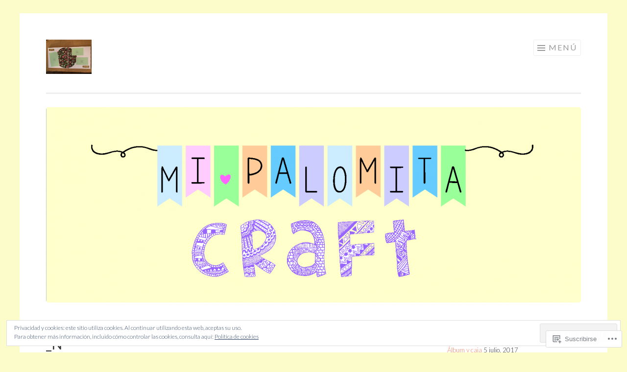

--- FILE ---
content_type: text/html; charset=UTF-8
request_url: https://mipalomitacraft.com/que-hacemos/albumes-infantiles/19895120_1638783759497993_8790952766632309563_n/
body_size: 22241
content:
<!DOCTYPE html>
<html lang="es">
<head>
<meta charset="UTF-8">
<meta name="viewport" content="width=device-width, initial-scale=1">
<link rel="profile" href="http://gmpg.org/xfn/11">
<link rel="pingback" href="https://mipalomitacraft.com/xmlrpc.php">

<title>19895120_1638783759497993_8790952766632309563_n &#8211; Mi Palomita Craft</title>
<meta name='robots' content='max-image-preview:large' />

<!-- Async WordPress.com Remote Login -->
<script id="wpcom_remote_login_js">
var wpcom_remote_login_extra_auth = '';
function wpcom_remote_login_remove_dom_node_id( element_id ) {
	var dom_node = document.getElementById( element_id );
	if ( dom_node ) { dom_node.parentNode.removeChild( dom_node ); }
}
function wpcom_remote_login_remove_dom_node_classes( class_name ) {
	var dom_nodes = document.querySelectorAll( '.' + class_name );
	for ( var i = 0; i < dom_nodes.length; i++ ) {
		dom_nodes[ i ].parentNode.removeChild( dom_nodes[ i ] );
	}
}
function wpcom_remote_login_final_cleanup() {
	wpcom_remote_login_remove_dom_node_classes( "wpcom_remote_login_msg" );
	wpcom_remote_login_remove_dom_node_id( "wpcom_remote_login_key" );
	wpcom_remote_login_remove_dom_node_id( "wpcom_remote_login_validate" );
	wpcom_remote_login_remove_dom_node_id( "wpcom_remote_login_js" );
	wpcom_remote_login_remove_dom_node_id( "wpcom_request_access_iframe" );
	wpcom_remote_login_remove_dom_node_id( "wpcom_request_access_styles" );
}

// Watch for messages back from the remote login
window.addEventListener( "message", function( e ) {
	if ( e.origin === "https://r-login.wordpress.com" ) {
		var data = {};
		try {
			data = JSON.parse( e.data );
		} catch( e ) {
			wpcom_remote_login_final_cleanup();
			return;
		}

		if ( data.msg === 'LOGIN' ) {
			// Clean up the login check iframe
			wpcom_remote_login_remove_dom_node_id( "wpcom_remote_login_key" );

			var id_regex = new RegExp( /^[0-9]+$/ );
			var token_regex = new RegExp( /^.*|.*|.*$/ );
			if (
				token_regex.test( data.token )
				&& id_regex.test( data.wpcomid )
			) {
				// We have everything we need to ask for a login
				var script = document.createElement( "script" );
				script.setAttribute( "id", "wpcom_remote_login_validate" );
				script.src = '/remote-login.php?wpcom_remote_login=validate'
					+ '&wpcomid=' + data.wpcomid
					+ '&token=' + encodeURIComponent( data.token )
					+ '&host=' + window.location.protocol
					+ '//' + window.location.hostname
					+ '&postid=1653'
					+ '&is_singular=';
				document.body.appendChild( script );
			}

			return;
		}

		// Safari ITP, not logged in, so redirect
		if ( data.msg === 'LOGIN-REDIRECT' ) {
			window.location = 'https://wordpress.com/log-in?redirect_to=' + window.location.href;
			return;
		}

		// Safari ITP, storage access failed, remove the request
		if ( data.msg === 'LOGIN-REMOVE' ) {
			var css_zap = 'html { -webkit-transition: margin-top 1s; transition: margin-top 1s; } /* 9001 */ html { margin-top: 0 !important; } * html body { margin-top: 0 !important; } @media screen and ( max-width: 782px ) { html { margin-top: 0 !important; } * html body { margin-top: 0 !important; } }';
			var style_zap = document.createElement( 'style' );
			style_zap.type = 'text/css';
			style_zap.appendChild( document.createTextNode( css_zap ) );
			document.body.appendChild( style_zap );

			var e = document.getElementById( 'wpcom_request_access_iframe' );
			e.parentNode.removeChild( e );

			document.cookie = 'wordpress_com_login_access=denied; path=/; max-age=31536000';

			return;
		}

		// Safari ITP
		if ( data.msg === 'REQUEST_ACCESS' ) {
			console.log( 'request access: safari' );

			// Check ITP iframe enable/disable knob
			if ( wpcom_remote_login_extra_auth !== 'safari_itp_iframe' ) {
				return;
			}

			// If we are in a "private window" there is no ITP.
			var private_window = false;
			try {
				var opendb = window.openDatabase( null, null, null, null );
			} catch( e ) {
				private_window = true;
			}

			if ( private_window ) {
				console.log( 'private window' );
				return;
			}

			var iframe = document.createElement( 'iframe' );
			iframe.id = 'wpcom_request_access_iframe';
			iframe.setAttribute( 'scrolling', 'no' );
			iframe.setAttribute( 'sandbox', 'allow-storage-access-by-user-activation allow-scripts allow-same-origin allow-top-navigation-by-user-activation' );
			iframe.src = 'https://r-login.wordpress.com/remote-login.php?wpcom_remote_login=request_access&origin=' + encodeURIComponent( data.origin ) + '&wpcomid=' + encodeURIComponent( data.wpcomid );

			var css = 'html { -webkit-transition: margin-top 1s; transition: margin-top 1s; } /* 9001 */ html { margin-top: 46px !important; } * html body { margin-top: 46px !important; } @media screen and ( max-width: 660px ) { html { margin-top: 71px !important; } * html body { margin-top: 71px !important; } #wpcom_request_access_iframe { display: block; height: 71px !important; } } #wpcom_request_access_iframe { border: 0px; height: 46px; position: fixed; top: 0; left: 0; width: 100%; min-width: 100%; z-index: 99999; background: #23282d; } ';

			var style = document.createElement( 'style' );
			style.type = 'text/css';
			style.id = 'wpcom_request_access_styles';
			style.appendChild( document.createTextNode( css ) );
			document.body.appendChild( style );

			document.body.appendChild( iframe );
		}

		if ( data.msg === 'DONE' ) {
			wpcom_remote_login_final_cleanup();
		}
	}
}, false );

// Inject the remote login iframe after the page has had a chance to load
// more critical resources
window.addEventListener( "DOMContentLoaded", function( e ) {
	var iframe = document.createElement( "iframe" );
	iframe.style.display = "none";
	iframe.setAttribute( "scrolling", "no" );
	iframe.setAttribute( "id", "wpcom_remote_login_key" );
	iframe.src = "https://r-login.wordpress.com/remote-login.php"
		+ "?wpcom_remote_login=key"
		+ "&origin=aHR0cHM6Ly9taXBhbG9taXRhY3JhZnQuY29t"
		+ "&wpcomid=81621393"
		+ "&time=" + Math.floor( Date.now() / 1000 );
	document.body.appendChild( iframe );
}, false );
</script>
<link rel='dns-prefetch' href='//s0.wp.com' />
<link rel='dns-prefetch' href='//wordpress.com' />
<link rel='dns-prefetch' href='//fonts-api.wp.com' />
<link rel='dns-prefetch' href='//af.pubmine.com' />
<link rel="alternate" type="application/rss+xml" title="Mi Palomita Craft &raquo; Feed" href="https://mipalomitacraft.com/feed/" />
<link rel="alternate" type="application/rss+xml" title="Mi Palomita Craft &raquo; Feed de los comentarios" href="https://mipalomitacraft.com/comments/feed/" />
	<script type="text/javascript">
		/* <![CDATA[ */
		function addLoadEvent(func) {
			var oldonload = window.onload;
			if (typeof window.onload != 'function') {
				window.onload = func;
			} else {
				window.onload = function () {
					oldonload();
					func();
				}
			}
		}
		/* ]]> */
	</script>
	<link crossorigin='anonymous' rel='stylesheet' id='all-css-0-1' href='/_static/??/wp-content/mu-plugins/widgets/eu-cookie-law/templates/style.css,/wp-content/mu-plugins/likes/jetpack-likes.css?m=1743883414j&cssminify=yes' type='text/css' media='all' />
<style id='wp-emoji-styles-inline-css'>

	img.wp-smiley, img.emoji {
		display: inline !important;
		border: none !important;
		box-shadow: none !important;
		height: 1em !important;
		width: 1em !important;
		margin: 0 0.07em !important;
		vertical-align: -0.1em !important;
		background: none !important;
		padding: 0 !important;
	}
/*# sourceURL=wp-emoji-styles-inline-css */
</style>
<link crossorigin='anonymous' rel='stylesheet' id='all-css-2-1' href='/wp-content/plugins/gutenberg-core/v22.2.0/build/styles/block-library/style.css?m=1764855221i&cssminify=yes' type='text/css' media='all' />
<style id='wp-block-library-inline-css'>
.has-text-align-justify {
	text-align:justify;
}
.has-text-align-justify{text-align:justify;}

/*# sourceURL=wp-block-library-inline-css */
</style><style id='global-styles-inline-css'>
:root{--wp--preset--aspect-ratio--square: 1;--wp--preset--aspect-ratio--4-3: 4/3;--wp--preset--aspect-ratio--3-4: 3/4;--wp--preset--aspect-ratio--3-2: 3/2;--wp--preset--aspect-ratio--2-3: 2/3;--wp--preset--aspect-ratio--16-9: 16/9;--wp--preset--aspect-ratio--9-16: 9/16;--wp--preset--color--black: #000000;--wp--preset--color--cyan-bluish-gray: #abb8c3;--wp--preset--color--white: #fff;--wp--preset--color--pale-pink: #f78da7;--wp--preset--color--vivid-red: #cf2e2e;--wp--preset--color--luminous-vivid-orange: #ff6900;--wp--preset--color--luminous-vivid-amber: #fcb900;--wp--preset--color--light-green-cyan: #7bdcb5;--wp--preset--color--vivid-green-cyan: #00d084;--wp--preset--color--pale-cyan-blue: #8ed1fc;--wp--preset--color--vivid-cyan-blue: #0693e3;--wp--preset--color--vivid-purple: #9b51e0;--wp--preset--color--orange: #f68060;--wp--preset--color--dark-gray: #333;--wp--preset--color--medium-gray: #999;--wp--preset--color--light-gray: #eee;--wp--preset--gradient--vivid-cyan-blue-to-vivid-purple: linear-gradient(135deg,rgb(6,147,227) 0%,rgb(155,81,224) 100%);--wp--preset--gradient--light-green-cyan-to-vivid-green-cyan: linear-gradient(135deg,rgb(122,220,180) 0%,rgb(0,208,130) 100%);--wp--preset--gradient--luminous-vivid-amber-to-luminous-vivid-orange: linear-gradient(135deg,rgb(252,185,0) 0%,rgb(255,105,0) 100%);--wp--preset--gradient--luminous-vivid-orange-to-vivid-red: linear-gradient(135deg,rgb(255,105,0) 0%,rgb(207,46,46) 100%);--wp--preset--gradient--very-light-gray-to-cyan-bluish-gray: linear-gradient(135deg,rgb(238,238,238) 0%,rgb(169,184,195) 100%);--wp--preset--gradient--cool-to-warm-spectrum: linear-gradient(135deg,rgb(74,234,220) 0%,rgb(151,120,209) 20%,rgb(207,42,186) 40%,rgb(238,44,130) 60%,rgb(251,105,98) 80%,rgb(254,248,76) 100%);--wp--preset--gradient--blush-light-purple: linear-gradient(135deg,rgb(255,206,236) 0%,rgb(152,150,240) 100%);--wp--preset--gradient--blush-bordeaux: linear-gradient(135deg,rgb(254,205,165) 0%,rgb(254,45,45) 50%,rgb(107,0,62) 100%);--wp--preset--gradient--luminous-dusk: linear-gradient(135deg,rgb(255,203,112) 0%,rgb(199,81,192) 50%,rgb(65,88,208) 100%);--wp--preset--gradient--pale-ocean: linear-gradient(135deg,rgb(255,245,203) 0%,rgb(182,227,212) 50%,rgb(51,167,181) 100%);--wp--preset--gradient--electric-grass: linear-gradient(135deg,rgb(202,248,128) 0%,rgb(113,206,126) 100%);--wp--preset--gradient--midnight: linear-gradient(135deg,rgb(2,3,129) 0%,rgb(40,116,252) 100%);--wp--preset--font-size--small: 13px;--wp--preset--font-size--medium: 20px;--wp--preset--font-size--large: 36px;--wp--preset--font-size--x-large: 42px;--wp--preset--font-family--albert-sans: 'Albert Sans', sans-serif;--wp--preset--font-family--alegreya: Alegreya, serif;--wp--preset--font-family--arvo: Arvo, serif;--wp--preset--font-family--bodoni-moda: 'Bodoni Moda', serif;--wp--preset--font-family--bricolage-grotesque: 'Bricolage Grotesque', sans-serif;--wp--preset--font-family--cabin: Cabin, sans-serif;--wp--preset--font-family--chivo: Chivo, sans-serif;--wp--preset--font-family--commissioner: Commissioner, sans-serif;--wp--preset--font-family--cormorant: Cormorant, serif;--wp--preset--font-family--courier-prime: 'Courier Prime', monospace;--wp--preset--font-family--crimson-pro: 'Crimson Pro', serif;--wp--preset--font-family--dm-mono: 'DM Mono', monospace;--wp--preset--font-family--dm-sans: 'DM Sans', sans-serif;--wp--preset--font-family--dm-serif-display: 'DM Serif Display', serif;--wp--preset--font-family--domine: Domine, serif;--wp--preset--font-family--eb-garamond: 'EB Garamond', serif;--wp--preset--font-family--epilogue: Epilogue, sans-serif;--wp--preset--font-family--fahkwang: Fahkwang, sans-serif;--wp--preset--font-family--figtree: Figtree, sans-serif;--wp--preset--font-family--fira-sans: 'Fira Sans', sans-serif;--wp--preset--font-family--fjalla-one: 'Fjalla One', sans-serif;--wp--preset--font-family--fraunces: Fraunces, serif;--wp--preset--font-family--gabarito: Gabarito, system-ui;--wp--preset--font-family--ibm-plex-mono: 'IBM Plex Mono', monospace;--wp--preset--font-family--ibm-plex-sans: 'IBM Plex Sans', sans-serif;--wp--preset--font-family--ibarra-real-nova: 'Ibarra Real Nova', serif;--wp--preset--font-family--instrument-serif: 'Instrument Serif', serif;--wp--preset--font-family--inter: Inter, sans-serif;--wp--preset--font-family--josefin-sans: 'Josefin Sans', sans-serif;--wp--preset--font-family--jost: Jost, sans-serif;--wp--preset--font-family--libre-baskerville: 'Libre Baskerville', serif;--wp--preset--font-family--libre-franklin: 'Libre Franklin', sans-serif;--wp--preset--font-family--literata: Literata, serif;--wp--preset--font-family--lora: Lora, serif;--wp--preset--font-family--merriweather: Merriweather, serif;--wp--preset--font-family--montserrat: Montserrat, sans-serif;--wp--preset--font-family--newsreader: Newsreader, serif;--wp--preset--font-family--noto-sans-mono: 'Noto Sans Mono', sans-serif;--wp--preset--font-family--nunito: Nunito, sans-serif;--wp--preset--font-family--open-sans: 'Open Sans', sans-serif;--wp--preset--font-family--overpass: Overpass, sans-serif;--wp--preset--font-family--pt-serif: 'PT Serif', serif;--wp--preset--font-family--petrona: Petrona, serif;--wp--preset--font-family--piazzolla: Piazzolla, serif;--wp--preset--font-family--playfair-display: 'Playfair Display', serif;--wp--preset--font-family--plus-jakarta-sans: 'Plus Jakarta Sans', sans-serif;--wp--preset--font-family--poppins: Poppins, sans-serif;--wp--preset--font-family--raleway: Raleway, sans-serif;--wp--preset--font-family--roboto: Roboto, sans-serif;--wp--preset--font-family--roboto-slab: 'Roboto Slab', serif;--wp--preset--font-family--rubik: Rubik, sans-serif;--wp--preset--font-family--rufina: Rufina, serif;--wp--preset--font-family--sora: Sora, sans-serif;--wp--preset--font-family--source-sans-3: 'Source Sans 3', sans-serif;--wp--preset--font-family--source-serif-4: 'Source Serif 4', serif;--wp--preset--font-family--space-mono: 'Space Mono', monospace;--wp--preset--font-family--syne: Syne, sans-serif;--wp--preset--font-family--texturina: Texturina, serif;--wp--preset--font-family--urbanist: Urbanist, sans-serif;--wp--preset--font-family--work-sans: 'Work Sans', sans-serif;--wp--preset--spacing--20: 0.44rem;--wp--preset--spacing--30: 0.67rem;--wp--preset--spacing--40: 1rem;--wp--preset--spacing--50: 1.5rem;--wp--preset--spacing--60: 2.25rem;--wp--preset--spacing--70: 3.38rem;--wp--preset--spacing--80: 5.06rem;--wp--preset--shadow--natural: 6px 6px 9px rgba(0, 0, 0, 0.2);--wp--preset--shadow--deep: 12px 12px 50px rgba(0, 0, 0, 0.4);--wp--preset--shadow--sharp: 6px 6px 0px rgba(0, 0, 0, 0.2);--wp--preset--shadow--outlined: 6px 6px 0px -3px rgb(255, 255, 255), 6px 6px rgb(0, 0, 0);--wp--preset--shadow--crisp: 6px 6px 0px rgb(0, 0, 0);}:where(.is-layout-flex){gap: 0.5em;}:where(.is-layout-grid){gap: 0.5em;}body .is-layout-flex{display: flex;}.is-layout-flex{flex-wrap: wrap;align-items: center;}.is-layout-flex > :is(*, div){margin: 0;}body .is-layout-grid{display: grid;}.is-layout-grid > :is(*, div){margin: 0;}:where(.wp-block-columns.is-layout-flex){gap: 2em;}:where(.wp-block-columns.is-layout-grid){gap: 2em;}:where(.wp-block-post-template.is-layout-flex){gap: 1.25em;}:where(.wp-block-post-template.is-layout-grid){gap: 1.25em;}.has-black-color{color: var(--wp--preset--color--black) !important;}.has-cyan-bluish-gray-color{color: var(--wp--preset--color--cyan-bluish-gray) !important;}.has-white-color{color: var(--wp--preset--color--white) !important;}.has-pale-pink-color{color: var(--wp--preset--color--pale-pink) !important;}.has-vivid-red-color{color: var(--wp--preset--color--vivid-red) !important;}.has-luminous-vivid-orange-color{color: var(--wp--preset--color--luminous-vivid-orange) !important;}.has-luminous-vivid-amber-color{color: var(--wp--preset--color--luminous-vivid-amber) !important;}.has-light-green-cyan-color{color: var(--wp--preset--color--light-green-cyan) !important;}.has-vivid-green-cyan-color{color: var(--wp--preset--color--vivid-green-cyan) !important;}.has-pale-cyan-blue-color{color: var(--wp--preset--color--pale-cyan-blue) !important;}.has-vivid-cyan-blue-color{color: var(--wp--preset--color--vivid-cyan-blue) !important;}.has-vivid-purple-color{color: var(--wp--preset--color--vivid-purple) !important;}.has-black-background-color{background-color: var(--wp--preset--color--black) !important;}.has-cyan-bluish-gray-background-color{background-color: var(--wp--preset--color--cyan-bluish-gray) !important;}.has-white-background-color{background-color: var(--wp--preset--color--white) !important;}.has-pale-pink-background-color{background-color: var(--wp--preset--color--pale-pink) !important;}.has-vivid-red-background-color{background-color: var(--wp--preset--color--vivid-red) !important;}.has-luminous-vivid-orange-background-color{background-color: var(--wp--preset--color--luminous-vivid-orange) !important;}.has-luminous-vivid-amber-background-color{background-color: var(--wp--preset--color--luminous-vivid-amber) !important;}.has-light-green-cyan-background-color{background-color: var(--wp--preset--color--light-green-cyan) !important;}.has-vivid-green-cyan-background-color{background-color: var(--wp--preset--color--vivid-green-cyan) !important;}.has-pale-cyan-blue-background-color{background-color: var(--wp--preset--color--pale-cyan-blue) !important;}.has-vivid-cyan-blue-background-color{background-color: var(--wp--preset--color--vivid-cyan-blue) !important;}.has-vivid-purple-background-color{background-color: var(--wp--preset--color--vivid-purple) !important;}.has-black-border-color{border-color: var(--wp--preset--color--black) !important;}.has-cyan-bluish-gray-border-color{border-color: var(--wp--preset--color--cyan-bluish-gray) !important;}.has-white-border-color{border-color: var(--wp--preset--color--white) !important;}.has-pale-pink-border-color{border-color: var(--wp--preset--color--pale-pink) !important;}.has-vivid-red-border-color{border-color: var(--wp--preset--color--vivid-red) !important;}.has-luminous-vivid-orange-border-color{border-color: var(--wp--preset--color--luminous-vivid-orange) !important;}.has-luminous-vivid-amber-border-color{border-color: var(--wp--preset--color--luminous-vivid-amber) !important;}.has-light-green-cyan-border-color{border-color: var(--wp--preset--color--light-green-cyan) !important;}.has-vivid-green-cyan-border-color{border-color: var(--wp--preset--color--vivid-green-cyan) !important;}.has-pale-cyan-blue-border-color{border-color: var(--wp--preset--color--pale-cyan-blue) !important;}.has-vivid-cyan-blue-border-color{border-color: var(--wp--preset--color--vivid-cyan-blue) !important;}.has-vivid-purple-border-color{border-color: var(--wp--preset--color--vivid-purple) !important;}.has-vivid-cyan-blue-to-vivid-purple-gradient-background{background: var(--wp--preset--gradient--vivid-cyan-blue-to-vivid-purple) !important;}.has-light-green-cyan-to-vivid-green-cyan-gradient-background{background: var(--wp--preset--gradient--light-green-cyan-to-vivid-green-cyan) !important;}.has-luminous-vivid-amber-to-luminous-vivid-orange-gradient-background{background: var(--wp--preset--gradient--luminous-vivid-amber-to-luminous-vivid-orange) !important;}.has-luminous-vivid-orange-to-vivid-red-gradient-background{background: var(--wp--preset--gradient--luminous-vivid-orange-to-vivid-red) !important;}.has-very-light-gray-to-cyan-bluish-gray-gradient-background{background: var(--wp--preset--gradient--very-light-gray-to-cyan-bluish-gray) !important;}.has-cool-to-warm-spectrum-gradient-background{background: var(--wp--preset--gradient--cool-to-warm-spectrum) !important;}.has-blush-light-purple-gradient-background{background: var(--wp--preset--gradient--blush-light-purple) !important;}.has-blush-bordeaux-gradient-background{background: var(--wp--preset--gradient--blush-bordeaux) !important;}.has-luminous-dusk-gradient-background{background: var(--wp--preset--gradient--luminous-dusk) !important;}.has-pale-ocean-gradient-background{background: var(--wp--preset--gradient--pale-ocean) !important;}.has-electric-grass-gradient-background{background: var(--wp--preset--gradient--electric-grass) !important;}.has-midnight-gradient-background{background: var(--wp--preset--gradient--midnight) !important;}.has-small-font-size{font-size: var(--wp--preset--font-size--small) !important;}.has-medium-font-size{font-size: var(--wp--preset--font-size--medium) !important;}.has-large-font-size{font-size: var(--wp--preset--font-size--large) !important;}.has-x-large-font-size{font-size: var(--wp--preset--font-size--x-large) !important;}.has-albert-sans-font-family{font-family: var(--wp--preset--font-family--albert-sans) !important;}.has-alegreya-font-family{font-family: var(--wp--preset--font-family--alegreya) !important;}.has-arvo-font-family{font-family: var(--wp--preset--font-family--arvo) !important;}.has-bodoni-moda-font-family{font-family: var(--wp--preset--font-family--bodoni-moda) !important;}.has-bricolage-grotesque-font-family{font-family: var(--wp--preset--font-family--bricolage-grotesque) !important;}.has-cabin-font-family{font-family: var(--wp--preset--font-family--cabin) !important;}.has-chivo-font-family{font-family: var(--wp--preset--font-family--chivo) !important;}.has-commissioner-font-family{font-family: var(--wp--preset--font-family--commissioner) !important;}.has-cormorant-font-family{font-family: var(--wp--preset--font-family--cormorant) !important;}.has-courier-prime-font-family{font-family: var(--wp--preset--font-family--courier-prime) !important;}.has-crimson-pro-font-family{font-family: var(--wp--preset--font-family--crimson-pro) !important;}.has-dm-mono-font-family{font-family: var(--wp--preset--font-family--dm-mono) !important;}.has-dm-sans-font-family{font-family: var(--wp--preset--font-family--dm-sans) !important;}.has-dm-serif-display-font-family{font-family: var(--wp--preset--font-family--dm-serif-display) !important;}.has-domine-font-family{font-family: var(--wp--preset--font-family--domine) !important;}.has-eb-garamond-font-family{font-family: var(--wp--preset--font-family--eb-garamond) !important;}.has-epilogue-font-family{font-family: var(--wp--preset--font-family--epilogue) !important;}.has-fahkwang-font-family{font-family: var(--wp--preset--font-family--fahkwang) !important;}.has-figtree-font-family{font-family: var(--wp--preset--font-family--figtree) !important;}.has-fira-sans-font-family{font-family: var(--wp--preset--font-family--fira-sans) !important;}.has-fjalla-one-font-family{font-family: var(--wp--preset--font-family--fjalla-one) !important;}.has-fraunces-font-family{font-family: var(--wp--preset--font-family--fraunces) !important;}.has-gabarito-font-family{font-family: var(--wp--preset--font-family--gabarito) !important;}.has-ibm-plex-mono-font-family{font-family: var(--wp--preset--font-family--ibm-plex-mono) !important;}.has-ibm-plex-sans-font-family{font-family: var(--wp--preset--font-family--ibm-plex-sans) !important;}.has-ibarra-real-nova-font-family{font-family: var(--wp--preset--font-family--ibarra-real-nova) !important;}.has-instrument-serif-font-family{font-family: var(--wp--preset--font-family--instrument-serif) !important;}.has-inter-font-family{font-family: var(--wp--preset--font-family--inter) !important;}.has-josefin-sans-font-family{font-family: var(--wp--preset--font-family--josefin-sans) !important;}.has-jost-font-family{font-family: var(--wp--preset--font-family--jost) !important;}.has-libre-baskerville-font-family{font-family: var(--wp--preset--font-family--libre-baskerville) !important;}.has-libre-franklin-font-family{font-family: var(--wp--preset--font-family--libre-franklin) !important;}.has-literata-font-family{font-family: var(--wp--preset--font-family--literata) !important;}.has-lora-font-family{font-family: var(--wp--preset--font-family--lora) !important;}.has-merriweather-font-family{font-family: var(--wp--preset--font-family--merriweather) !important;}.has-montserrat-font-family{font-family: var(--wp--preset--font-family--montserrat) !important;}.has-newsreader-font-family{font-family: var(--wp--preset--font-family--newsreader) !important;}.has-noto-sans-mono-font-family{font-family: var(--wp--preset--font-family--noto-sans-mono) !important;}.has-nunito-font-family{font-family: var(--wp--preset--font-family--nunito) !important;}.has-open-sans-font-family{font-family: var(--wp--preset--font-family--open-sans) !important;}.has-overpass-font-family{font-family: var(--wp--preset--font-family--overpass) !important;}.has-pt-serif-font-family{font-family: var(--wp--preset--font-family--pt-serif) !important;}.has-petrona-font-family{font-family: var(--wp--preset--font-family--petrona) !important;}.has-piazzolla-font-family{font-family: var(--wp--preset--font-family--piazzolla) !important;}.has-playfair-display-font-family{font-family: var(--wp--preset--font-family--playfair-display) !important;}.has-plus-jakarta-sans-font-family{font-family: var(--wp--preset--font-family--plus-jakarta-sans) !important;}.has-poppins-font-family{font-family: var(--wp--preset--font-family--poppins) !important;}.has-raleway-font-family{font-family: var(--wp--preset--font-family--raleway) !important;}.has-roboto-font-family{font-family: var(--wp--preset--font-family--roboto) !important;}.has-roboto-slab-font-family{font-family: var(--wp--preset--font-family--roboto-slab) !important;}.has-rubik-font-family{font-family: var(--wp--preset--font-family--rubik) !important;}.has-rufina-font-family{font-family: var(--wp--preset--font-family--rufina) !important;}.has-sora-font-family{font-family: var(--wp--preset--font-family--sora) !important;}.has-source-sans-3-font-family{font-family: var(--wp--preset--font-family--source-sans-3) !important;}.has-source-serif-4-font-family{font-family: var(--wp--preset--font-family--source-serif-4) !important;}.has-space-mono-font-family{font-family: var(--wp--preset--font-family--space-mono) !important;}.has-syne-font-family{font-family: var(--wp--preset--font-family--syne) !important;}.has-texturina-font-family{font-family: var(--wp--preset--font-family--texturina) !important;}.has-urbanist-font-family{font-family: var(--wp--preset--font-family--urbanist) !important;}.has-work-sans-font-family{font-family: var(--wp--preset--font-family--work-sans) !important;}
/*# sourceURL=global-styles-inline-css */
</style>

<style id='classic-theme-styles-inline-css'>
/*! This file is auto-generated */
.wp-block-button__link{color:#fff;background-color:#32373c;border-radius:9999px;box-shadow:none;text-decoration:none;padding:calc(.667em + 2px) calc(1.333em + 2px);font-size:1.125em}.wp-block-file__button{background:#32373c;color:#fff;text-decoration:none}
/*# sourceURL=/wp-includes/css/classic-themes.min.css */
</style>
<link crossorigin='anonymous' rel='stylesheet' id='all-css-4-1' href='/_static/??-eJx9jdEKwjAMRX/IGkaH4oP4LWsNrq5pw5Iy9vdmDHxQ8SUkl3NuYGEXa1EsCtQc5/ZIRSDWGS0nHhSMILynATOSYccocoDf2sLmuBB4RhFnk1Ijp6OJ8s8za6t2OU1ol3wku5qgVE1my3v56txfAbcAMqHGEUTXjBt3o2t37rvTxfveP1/U3lxy&cssminify=yes' type='text/css' media='all' />
<link rel='stylesheet' id='sketch-lato-css' href='https://fonts-api.wp.com/css?family=Lato%3A300%2C400%2C700%2C300italic%2C400italic%2C700italic&#038;subset=latin%2Clatin-ext' media='all' />
<link crossorigin='anonymous' rel='stylesheet' id='all-css-6-1' href='/_static/??-eJx9j90KwjAMhV/IGqaTeSM+imwhdl1/aVKGb28ngoPJ7s6BfIcvMCeFMQgFARnJE0MqA7AlwRGQGQYX0fKxxgOsjn1RyRVtAsNEknq03w4+xgAPExA0BcqmEvw/bka3BssMy8uRmhNGv6eRqarqGvXH+1f3IE1R1Qd7MVV6XdTT9SYv6N3fmu5yPl3brmmnN0CZchI=&cssminify=yes' type='text/css' media='all' />
<link crossorigin='anonymous' rel='stylesheet' id='print-css-7-1' href='/wp-content/mu-plugins/global-print/global-print.css?m=1465851035i&cssminify=yes' type='text/css' media='print' />
<style id='jetpack-global-styles-frontend-style-inline-css'>
:root { --font-headings: unset; --font-base: unset; --font-headings-default: -apple-system,BlinkMacSystemFont,"Segoe UI",Roboto,Oxygen-Sans,Ubuntu,Cantarell,"Helvetica Neue",sans-serif; --font-base-default: -apple-system,BlinkMacSystemFont,"Segoe UI",Roboto,Oxygen-Sans,Ubuntu,Cantarell,"Helvetica Neue",sans-serif;}
/*# sourceURL=jetpack-global-styles-frontend-style-inline-css */
</style>
<link crossorigin='anonymous' rel='stylesheet' id='all-css-10-1' href='/wp-content/themes/h4/global.css?m=1420737423i&cssminify=yes' type='text/css' media='all' />
<script type="text/javascript" id="wpcom-actionbar-placeholder-js-extra">
/* <![CDATA[ */
var actionbardata = {"siteID":"81621393","postID":"1653","siteURL":"https://mipalomitacraft.com","xhrURL":"https://mipalomitacraft.com/wp-admin/admin-ajax.php","nonce":"2b992cfbfc","isLoggedIn":"","statusMessage":"","subsEmailDefault":"instantly","proxyScriptUrl":"https://s0.wp.com/wp-content/js/wpcom-proxy-request.js?m=1513050504i&amp;ver=20211021","shortlink":"https://wp.me/a5wts5-qF","i18n":{"followedText":"Las nuevas entradas de este sitio aparecer\u00e1n ahora en tu \u003Ca href=\"https://wordpress.com/reader\"\u003ELector\u003C/a\u003E","foldBar":"Contraer esta barra","unfoldBar":"Expandir esta barra","shortLinkCopied":"El enlace corto se ha copiado al portapapeles."}};
//# sourceURL=wpcom-actionbar-placeholder-js-extra
/* ]]> */
</script>
<script type="text/javascript" id="jetpack-mu-wpcom-settings-js-before">
/* <![CDATA[ */
var JETPACK_MU_WPCOM_SETTINGS = {"assetsUrl":"https://s0.wp.com/wp-content/mu-plugins/jetpack-mu-wpcom-plugin/moon/jetpack_vendor/automattic/jetpack-mu-wpcom/src/build/"};
//# sourceURL=jetpack-mu-wpcom-settings-js-before
/* ]]> */
</script>
<script crossorigin='anonymous' type='text/javascript'  src='/_static/??/wp-content/js/rlt-proxy.js,/wp-content/blog-plugins/wordads-classes/js/cmp/v2/cmp-non-gdpr.js?m=1720530689j'></script>
<script type="text/javascript" id="rlt-proxy-js-after">
/* <![CDATA[ */
	rltInitialize( {"token":null,"iframeOrigins":["https:\/\/widgets.wp.com"]} );
//# sourceURL=rlt-proxy-js-after
/* ]]> */
</script>
<link rel="EditURI" type="application/rsd+xml" title="RSD" href="https://mipalomitacraft.wordpress.com/xmlrpc.php?rsd" />
<meta name="generator" content="WordPress.com" />
<link rel="canonical" href="https://mipalomitacraft.com/que-hacemos/albumes-infantiles/19895120_1638783759497993_8790952766632309563_n/" />
<link rel='shortlink' href='https://wp.me/a5wts5-qF' />
<link rel="alternate" type="application/json+oembed" href="https://public-api.wordpress.com/oembed/?format=json&amp;url=https%3A%2F%2Fmipalomitacraft.com%2Fque-hacemos%2Falbumes-infantiles%2F19895120_1638783759497993_8790952766632309563_n%2F&amp;for=wpcom-auto-discovery" /><link rel="alternate" type="application/xml+oembed" href="https://public-api.wordpress.com/oembed/?format=xml&amp;url=https%3A%2F%2Fmipalomitacraft.com%2Fque-hacemos%2Falbumes-infantiles%2F19895120_1638783759497993_8790952766632309563_n%2F&amp;for=wpcom-auto-discovery" />
<!-- Jetpack Open Graph Tags -->
<meta property="og:type" content="article" />
<meta property="og:title" content="19895120_1638783759497993_8790952766632309563_n" />
<meta property="og:url" content="https://mipalomitacraft.com/que-hacemos/albumes-infantiles/19895120_1638783759497993_8790952766632309563_n/" />
<meta property="og:description" content="Visita la entrada para saber más." />
<meta property="article:published_time" content="2017-12-06T18:05:43+00:00" />
<meta property="article:modified_time" content="2017-12-06T18:05:43+00:00" />
<meta property="og:site_name" content="Mi Palomita Craft" />
<meta property="og:image" content="https://mipalomitacraft.com/wp-content/uploads/2017/12/19895120_1638783759497993_8790952766632309563_n.jpg" />
<meta property="og:image:alt" content="" />
<meta property="og:locale" content="es_ES" />
<meta property="article:publisher" content="https://www.facebook.com/WordPresscom" />
<meta name="twitter:text:title" content="19895120_1638783759497993_8790952766632309563_n" />
<meta name="twitter:image" content="https://mipalomitacraft.com/wp-content/uploads/2017/12/19895120_1638783759497993_8790952766632309563_n.jpg?w=640" />
<meta name="twitter:card" content="summary_large_image" />
<meta name="twitter:description" content="Visita la entrada para saber más." />

<!-- End Jetpack Open Graph Tags -->
<link rel="shortcut icon" type="image/x-icon" href="https://secure.gravatar.com/blavatar/89c4c8f5ea259f34433b47d33101cba03799b4fe89f4a0055c7d3b3e46b49bd2?s=32" sizes="16x16" />
<link rel="icon" type="image/x-icon" href="https://secure.gravatar.com/blavatar/89c4c8f5ea259f34433b47d33101cba03799b4fe89f4a0055c7d3b3e46b49bd2?s=32" sizes="16x16" />
<link rel="apple-touch-icon" href="https://secure.gravatar.com/blavatar/89c4c8f5ea259f34433b47d33101cba03799b4fe89f4a0055c7d3b3e46b49bd2?s=114" />
<link rel='openid.server' href='https://mipalomitacraft.com/?openidserver=1' />
<link rel='openid.delegate' href='https://mipalomitacraft.com/' />
<link rel="search" type="application/opensearchdescription+xml" href="https://mipalomitacraft.com/osd.xml" title="Mi Palomita Craft" />
<link rel="search" type="application/opensearchdescription+xml" href="https://s1.wp.com/opensearch.xml" title="WordPress.com" />
<meta name="theme-color" content="#fcfcca" />
		<style type="text/css">
			.recentcomments a {
				display: inline !important;
				padding: 0 !important;
				margin: 0 !important;
			}

			table.recentcommentsavatartop img.avatar, table.recentcommentsavatarend img.avatar {
				border: 0px;
				margin: 0;
			}

			table.recentcommentsavatartop a, table.recentcommentsavatarend a {
				border: 0px !important;
				background-color: transparent !important;
			}

			td.recentcommentsavatarend, td.recentcommentsavatartop {
				padding: 0px 0px 1px 0px;
				margin: 0px;
			}

			td.recentcommentstextend {
				border: none !important;
				padding: 0px 0px 2px 10px;
			}

			.rtl td.recentcommentstextend {
				padding: 0px 10px 2px 0px;
			}

			td.recentcommentstexttop {
				border: none;
				padding: 0px 0px 0px 10px;
			}

			.rtl td.recentcommentstexttop {
				padding: 0px 10px 0px 0px;
			}
		</style>
			<style type="text/css">
			.site-title,
		.site-description {
			position: absolute;
			clip: rect(1px, 1px, 1px, 1px);
		}
		</style>
	<style type="text/css" id="custom-background-css">
body.custom-background { background-color: #fcfcca; }
</style>
	<script type="text/javascript">
/* <![CDATA[ */
var wa_client = {}; wa_client.cmd = []; wa_client.config = { 'blog_id': 81621393, 'blog_language': 'es', 'is_wordads': false, 'hosting_type': 0, 'afp_account_id': null, 'afp_host_id': 5038568878849053, 'theme': 'pub/sketch', '_': { 'title': 'Anuncio publicitario', 'privacy_settings': 'Ajustes de privacidad' }, 'formats': [ 'belowpost', 'bottom_sticky', 'sidebar_sticky_right', 'sidebar', 'gutenberg_rectangle', 'gutenberg_leaderboard', 'gutenberg_mobile_leaderboard', 'gutenberg_skyscraper' ] };
/* ]]> */
</script>
		<script type="text/javascript">

			window.doNotSellCallback = function() {

				var linkElements = [
					'a[href="https://wordpress.com/?ref=footer_blog"]',
					'a[href="https://wordpress.com/?ref=footer_website"]',
					'a[href="https://wordpress.com/?ref=vertical_footer"]',
					'a[href^="https://wordpress.com/?ref=footer_segment_"]',
				].join(',');

				var dnsLink = document.createElement( 'a' );
				dnsLink.href = 'https://wordpress.com/es/advertising-program-optout/';
				dnsLink.classList.add( 'do-not-sell-link' );
				dnsLink.rel = 'nofollow';
				dnsLink.style.marginLeft = '0.5em';
				dnsLink.textContent = 'No vendas ni compartas mi información personal';

				var creditLinks = document.querySelectorAll( linkElements );

				if ( 0 === creditLinks.length ) {
					return false;
				}

				Array.prototype.forEach.call( creditLinks, function( el ) {
					el.insertAdjacentElement( 'afterend', dnsLink );
				});

				return true;
			};

		</script>
		<style type="text/css" id="custom-colors-css">.site-title a, .entry-title a, .portfolio-entry-title a { color: #333333;}
.site-title a:visited, .entry-title a:visited, .portfolio-entry-title a:visited { color: #333333;}
.entry-footer a, .entry-meta a, .portfolio-entry-meta a, .main-navigation a { color: #939393;}
.entry-footer a:visited, .entry-meta a:visited, .portfolio-entry-meta a:visited, .main-navigation a:visited { color: #939393;}
body { background-color: #fcfcca;}
</style>
<script type="text/javascript">
	window.google_analytics_uacct = "UA-52447-2";
</script>

<script type="text/javascript">
	var _gaq = _gaq || [];
	_gaq.push(['_setAccount', 'UA-52447-2']);
	_gaq.push(['_gat._anonymizeIp']);
	_gaq.push(['_setDomainName', 'none']);
	_gaq.push(['_setAllowLinker', true]);
	_gaq.push(['_initData']);
	_gaq.push(['_trackPageview']);

	(function() {
		var ga = document.createElement('script'); ga.type = 'text/javascript'; ga.async = true;
		ga.src = ('https:' == document.location.protocol ? 'https://ssl' : 'http://www') + '.google-analytics.com/ga.js';
		(document.getElementsByTagName('head')[0] || document.getElementsByTagName('body')[0]).appendChild(ga);
	})();
</script>
<link crossorigin='anonymous' rel='stylesheet' id='all-css-0-3' href='/wp-content/mu-plugins/jetpack-plugin/moon/modules/widgets/social-media-icons/style.css?m=1753089498i&cssminify=yes' type='text/css' media='all' />
</head>

<body class="attachment wp-singular attachment-template-default attachmentid-1653 attachment-jpeg custom-background wp-embed-responsive wp-theme-pubsketch customizer-styles-applied jetpack-reblog-enabled">
<div id="page" class="hfeed site">
	<a class="skip-link screen-reader-text" href="#content">Saltar al contenido.</a>
	<header id="masthead" class="site-header" role="banner">
		<div class="site-branding">
			<a href="https://mipalomitacraft.com/" class="site-logo-link" rel="home" itemprop="url"><img width="300" height="225" src="https://mipalomitacraft.com/wp-content/uploads/2017/12/19895120_1638783759497993_8790952766632309563_n.jpg?w=300" class="site-logo attachment-sketch-site-logo" alt="" data-size="sketch-site-logo" itemprop="logo" decoding="async" data-attachment-id="1653" data-permalink="https://mipalomitacraft.com/que-hacemos/albumes-infantiles/19895120_1638783759497993_8790952766632309563_n/" data-orig-file="https://mipalomitacraft.com/wp-content/uploads/2017/12/19895120_1638783759497993_8790952766632309563_n.jpg" data-orig-size="960,720" data-comments-opened="0" data-image-meta="{&quot;aperture&quot;:&quot;0&quot;,&quot;credit&quot;:&quot;&quot;,&quot;camera&quot;:&quot;&quot;,&quot;caption&quot;:&quot;&quot;,&quot;created_timestamp&quot;:&quot;0&quot;,&quot;copyright&quot;:&quot;&quot;,&quot;focal_length&quot;:&quot;0&quot;,&quot;iso&quot;:&quot;0&quot;,&quot;shutter_speed&quot;:&quot;0&quot;,&quot;title&quot;:&quot;&quot;,&quot;orientation&quot;:&quot;0&quot;}" data-image-title="19895120_1638783759497993_8790952766632309563_n" data-image-description="" data-image-caption="" data-medium-file="https://mipalomitacraft.com/wp-content/uploads/2017/12/19895120_1638783759497993_8790952766632309563_n.jpg?w=300" data-large-file="https://mipalomitacraft.com/wp-content/uploads/2017/12/19895120_1638783759497993_8790952766632309563_n.jpg?w=764" /></a>			<h1 class="site-title"><a href="https://mipalomitacraft.com/" rel="home">Mi Palomita Craft</a></h1>
			<h2 class="site-description"></h2>
		</div>

		<nav id="site-navigation" class="main-navigation" role="navigation">
			<button class="menu-toggle">Menú</button>
			<div class="menu-menu-principal-container"><ul id="menu-menu-principal" class="menu"><li id="menu-item-236" class="menu-item menu-item-type-post_type menu-item-object-page menu-item-236"><a href="https://mipalomitacraft.com/mi-palomita-craft/">Bienvenid@s</a></li>
<li id="menu-item-237" class="menu-item menu-item-type-post_type menu-item-object-page menu-item-has-children menu-item-237"><a href="https://mipalomitacraft.com/que-hacemos/">¿Qué hacemos?</a>
<ul class="sub-menu">
	<li id="menu-item-497" class="menu-item menu-item-type-post_type menu-item-object-page menu-item-497"><a href="https://mipalomitacraft.com/que-hacemos/albumes-infantiles/">Álbumes Infantiles</a></li>
	<li id="menu-item-239" class="menu-item menu-item-type-post_type menu-item-object-page menu-item-239"><a href="https://mipalomitacraft.com/que-hacemos/baby-shower-2/">Baby Shower</a></li>
	<li id="menu-item-240" class="menu-item menu-item-type-post_type menu-item-object-page menu-item-240"><a href="https://mipalomitacraft.com/que-hacemos/habitacion-infantil/">Habitación Infantil</a></li>
	<li id="menu-item-241" class="menu-item menu-item-type-post_type menu-item-object-page menu-item-241"><a href="https://mipalomitacraft.com/que-hacemos/agendas/">Agendas y Cuadernos</a></li>
	<li id="menu-item-242" class="menu-item menu-item-type-post_type menu-item-object-page menu-item-242"><a href="https://mipalomitacraft.com/que-hacemos/albumes-tematicos/">Álbumes para recuerdos</a></li>
	<li id="menu-item-243" class="menu-item menu-item-type-post_type menu-item-object-page menu-item-243"><a href="https://mipalomitacraft.com/que-hacemos/detalles-de-scrap/">Detalles de Scrap</a></li>
	<li id="menu-item-244" class="menu-item menu-item-type-post_type menu-item-object-page menu-item-244"><a href="https://mipalomitacraft.com/que-hacemos/decoupage/">Decoupage: detalles en madera</a></li>
	<li id="menu-item-245" class="menu-item menu-item-type-post_type menu-item-object-page menu-item-245"><a href="https://mipalomitacraft.com/que-hacemos/jardin-vertical/">Jardín Vertical</a></li>
</ul>
</li>
<li id="menu-item-246" class="menu-item menu-item-type-post_type menu-item-object-page menu-item-has-children menu-item-246"><a href="https://mipalomitacraft.com/todo-para-tu-boda/">Todo Para Tu Boda</a>
<ul class="sub-menu">
	<li id="menu-item-247" class="menu-item menu-item-type-post_type menu-item-object-page menu-item-247"><a href="https://mipalomitacraft.com/todo-para-tu-boda/album-de-firmas/">Álbum de Firmas</a></li>
	<li id="menu-item-249" class="menu-item menu-item-type-post_type menu-item-object-page menu-item-249"><a href="https://mipalomitacraft.com/todo-para-tu-boda/invitaciones/">Invitaciones</a></li>
	<li id="menu-item-250" class="menu-item menu-item-type-post_type menu-item-object-page menu-item-250"><a href="https://mipalomitacraft.com/todo-para-tu-boda/sittin-plan/">Sitting Plan</a></li>
</ul>
</li>
<li id="menu-item-253" class="menu-item menu-item-type-post_type menu-item-object-page menu-item-has-children menu-item-253"><a href="https://mipalomitacraft.com/comuniones-y-bautizos/">Comuniones y Bautizos</a>
<ul class="sub-menu">
	<li id="menu-item-255" class="menu-item menu-item-type-post_type menu-item-object-page menu-item-255"><a href="https://mipalomitacraft.com/comuniones-y-bautizos/recordatorios/">Recordatorios</a></li>
	<li id="menu-item-257" class="menu-item menu-item-type-post_type menu-item-object-page menu-item-257"><a href="https://mipalomitacraft.com/comuniones-y-bautizos/albumes/">Álbumes</a></li>
	<li id="menu-item-1534" class="menu-item menu-item-type-post_type menu-item-object-page menu-item-1534"><a href="https://mipalomitacraft.com/comuniones-y-bautizos/detalles-para-invitados/">Detalles para invitados</a></li>
</ul>
</li>
<li id="menu-item-251" class="menu-item menu-item-type-post_type menu-item-object-page menu-item-251"><a href="https://mipalomitacraft.com/nuestros-ultimos-trabajos/">Blog: Nuestros últimos trabajos</a></li>
<li id="menu-item-908" class="menu-item menu-item-type-post_type menu-item-object-page menu-item-908"><a href="https://mipalomitacraft.com/mi-palomita-news/">Mi Palomita News</a></li>
<li id="menu-item-252" class="menu-item menu-item-type-post_type menu-item-object-page menu-item-252"><a href="https://mipalomitacraft.com/contacto/">Contacto</a></li>
</ul></div>		</nav><!-- #site-navigation -->
	</header><!-- #masthead -->

	<div id="content" class="site-content">
									<a href="https://mipalomitacraft.com/" rel="home">
					<img class="custom-header" src="https://mipalomitacraft.com/wp-content/uploads/2014/12/cropped-logo_fondoamarillo.png" width="1092" height="399" alt="">
				</a>
					
	<div id="primary" class="content-area">
		<main id="main" class="site-main" role="main">

			
				
<article id="post-1653" class="post-1653 attachment type-attachment status-inherit hentry">
	<header class="entry-header">
		<h1 class="entry-title">19895120_1638783759497993_8790952766632309563_n</h1>	</header><!-- .entry-header -->

	<div class="entry-content">
		<p class="attachment"><a href='https://mipalomitacraft.com/wp-content/uploads/2017/12/19895120_1638783759497993_8790952766632309563_n.jpg'><img width="300" height="225" src="https://mipalomitacraft.com/wp-content/uploads/2017/12/19895120_1638783759497993_8790952766632309563_n.jpg?w=300" class="attachment-medium size-medium" alt="" srcset="https://mipalomitacraft.com/wp-content/uploads/2017/12/19895120_1638783759497993_8790952766632309563_n.jpg?w=300 300w, https://mipalomitacraft.com/wp-content/uploads/2017/12/19895120_1638783759497993_8790952766632309563_n.jpg?w=600 600w, https://mipalomitacraft.com/wp-content/uploads/2017/12/19895120_1638783759497993_8790952766632309563_n.jpg?w=150 150w" sizes="(max-width: 300px) 100vw, 300px" data-attachment-id="1653" data-permalink="https://mipalomitacraft.com/que-hacemos/albumes-infantiles/19895120_1638783759497993_8790952766632309563_n/" data-orig-file="https://mipalomitacraft.com/wp-content/uploads/2017/12/19895120_1638783759497993_8790952766632309563_n.jpg" data-orig-size="960,720" data-comments-opened="0" data-image-meta="{&quot;aperture&quot;:&quot;0&quot;,&quot;credit&quot;:&quot;&quot;,&quot;camera&quot;:&quot;&quot;,&quot;caption&quot;:&quot;&quot;,&quot;created_timestamp&quot;:&quot;0&quot;,&quot;copyright&quot;:&quot;&quot;,&quot;focal_length&quot;:&quot;0&quot;,&quot;iso&quot;:&quot;0&quot;,&quot;shutter_speed&quot;:&quot;0&quot;,&quot;title&quot;:&quot;&quot;,&quot;orientation&quot;:&quot;0&quot;}" data-image-title="19895120_1638783759497993_8790952766632309563_n" data-image-description="" data-image-caption="" data-medium-file="https://mipalomitacraft.com/wp-content/uploads/2017/12/19895120_1638783759497993_8790952766632309563_n.jpg?w=300" data-large-file="https://mipalomitacraft.com/wp-content/uploads/2017/12/19895120_1638783759497993_8790952766632309563_n.jpg?w=764" /></a></p>
<div id="jp-post-flair" class="sharedaddy sd-like-enabled sd-sharing-enabled"><div class='sharedaddy sd-block sd-like jetpack-likes-widget-wrapper jetpack-likes-widget-unloaded' id='like-post-wrapper-81621393-1653-69715aa537161' data-src='//widgets.wp.com/likes/index.html?ver=20260121#blog_id=81621393&amp;post_id=1653&amp;origin=mipalomitacraft.wordpress.com&amp;obj_id=81621393-1653-69715aa537161&amp;domain=mipalomitacraft.com' data-name='like-post-frame-81621393-1653-69715aa537161' data-title='Me gusta o Compartir'><div class='likes-widget-placeholder post-likes-widget-placeholder' style='height: 55px;'><span class='button'><span>Me gusta</span></span> <span class='loading'>Cargando...</span></div><span class='sd-text-color'></span><a class='sd-link-color'></a></div></div>			</div><!-- .entry-content -->
	<footer class="entry-footer">
			</footer><!-- .entry-footer -->
</article><!-- #post-## -->
				
			
		</main><!-- #main -->
	</div><!-- #primary -->

	<div id="secondary" class="widget-area" role="complementary">
		
		<aside id="recent-posts-5" class="widget widget_recent_entries">
		<h1 class="widget-title">NUESTROS ÚLTIMOS TRABAJOS</h1>
		<ul>
											<li>
					<a href="https://mipalomitacraft.com/2017/07/05/album-y-caja/">Álbum y caja</a>
											<span class="post-date">5 julio, 2017</span>
									</li>
											<li>
					<a href="https://mipalomitacraft.com/2017/05/01/cuadernos-personalizados/">Cuadernos personalizados</a>
											<span class="post-date">1 mayo, 2017</span>
									</li>
											<li>
					<a href="https://mipalomitacraft.com/2017/04/18/cajita-decorada/">Cajita decorada</a>
											<span class="post-date">18 abril, 2017</span>
									</li>
											<li>
					<a href="https://mipalomitacraft.com/2017/04/14/albumes-de-dos-en-dos/">Álbumes de dos en&nbsp;dos</a>
											<span class="post-date">14 abril, 2017</span>
									</li>
											<li>
					<a href="https://mipalomitacraft.com/2017/02/18/cajita-con-detalles-para-bebe/">Cajita con detalles para&nbsp;bebé</a>
											<span class="post-date">18 febrero, 2017</span>
									</li>
					</ul>

		</aside><aside id="follow_button_widget-3" class="widget widget_follow_button_widget">
		<a class="wordpress-follow-button" href="https://mipalomitacraft.com" data-blog="81621393" data-lang="es" >Follow Mi Palomita Craft on WordPress.com</a>
		<script type="text/javascript">(function(d){ window.wpcomPlatform = {"titles":{"timelines":"L\u00edneas de tiempo insertables","followButton":"Bot\u00f3n Seguir","wpEmbeds":"Incrustados de WordPress"}}; var f = d.getElementsByTagName('SCRIPT')[0], p = d.createElement('SCRIPT');p.type = 'text/javascript';p.async = true;p.src = '//widgets.wp.com/platform.js';f.parentNode.insertBefore(p,f);}(document));</script>

		</aside><aside id="search-5" class="widget widget_search"><form role="search" method="get" class="search-form" action="https://mipalomitacraft.com/">
				<label>
					<span class="screen-reader-text">Buscar:</span>
					<input type="search" class="search-field" placeholder="Buscar &hellip;" value="" name="s" />
				</label>
				<input type="submit" class="search-submit" value="Buscar" />
			</form></aside><aside id="wpcom_social_media_icons_widget-3" class="widget widget_wpcom_social_media_icons_widget"><h1 class="widget-title">Síguenos en&#8230;</h1><ul><li><a href="https://www.facebook.com/mipalomitacraft/" class="genericon genericon-facebook" target="_blank"><span class="screen-reader-text">Ver perfil de mipalomitacraft en Facebook</span></a></li><li><a href="https://twitter.com/@mipalomitacraft/" class="genericon genericon-twitter" target="_blank"><span class="screen-reader-text">Ver perfil de @mipalomitacraft en Twitter</span></a></li><li><a href="https://www.instagram.com/mipalomitacraft/" class="genericon genericon-instagram" target="_blank"><span class="screen-reader-text">Ver perfil de mipalomitacraft en Instagram</span></a></li><li><a href="https://www.pinterest.com/Mipalomitacraft/" class="genericon genericon-pinterest" target="_blank"><span class="screen-reader-text">Ver perfil de Mipalomitacraft en Pinterest</span></a></li></ul></aside><aside id="wp_tag_cloud-3" class="widget wp_widget_tag_cloud"><h1 class="widget-title">Etiquetas</h1><a href="https://mipalomitacraft.com/tag/agendas/" class="tag-cloud-link tag-link-20112 tag-link-position-1" style="font-size: 15.295774647887pt;" aria-label="Agendas (10 elementos)">Agendas</a>
<a href="https://mipalomitacraft.com/tag/agendas-con-nombre/" class="tag-cloud-link tag-link-555017808 tag-link-position-2" style="font-size: 9.7746478873239pt;" aria-label="agendas con nombre (2 elementos)">agendas con nombre</a>
<a href="https://mipalomitacraft.com/tag/agendas-personalizadas/" class="tag-cloud-link tag-link-28142384 tag-link-position-3" style="font-size: 9.7746478873239pt;" aria-label="agendas personalizadas (2 elementos)">agendas personalizadas</a>
<a href="https://mipalomitacraft.com/tag/album-bebe/" class="tag-cloud-link tag-link-32161064 tag-link-position-4" style="font-size: 9.7746478873239pt;" aria-label="album bebe (2 elementos)">album bebe</a>
<a href="https://mipalomitacraft.com/tag/album-de-fotos/" class="tag-cloud-link tag-link-314427 tag-link-position-5" style="font-size: 9.7746478873239pt;" aria-label="album de fotos (2 elementos)">album de fotos</a>
<a href="https://mipalomitacraft.com/tag/album-recien-nacido/" class="tag-cloud-link tag-link-257791709 tag-link-position-6" style="font-size: 9.7746478873239pt;" aria-label="album recien nacido (2 elementos)">album recien nacido</a>
<a href="https://mipalomitacraft.com/tag/baby-shower-2/" class="tag-cloud-link tag-link-35948317 tag-link-position-7" style="font-size: 16.676056338028pt;" aria-label="BABY SHOWER (14 elementos)">BABY SHOWER</a>
<a href="https://mipalomitacraft.com/tag/bautizo/" class="tag-cloud-link tag-link-252973 tag-link-position-8" style="font-size: 18.943661971831pt;" aria-label="Bautizo (25 elementos)">Bautizo</a>
<a href="https://mipalomitacraft.com/tag/bautizos/" class="tag-cloud-link tag-link-362106 tag-link-position-9" style="font-size: 13.422535211268pt;" aria-label="Bautizos (6 elementos)">Bautizos</a>
<a href="https://mipalomitacraft.com/tag/bebes/" class="tag-cloud-link tag-link-44515 tag-link-position-10" style="font-size: 18.647887323944pt;" aria-label="Bebés (23 elementos)">Bebés</a>
<a href="https://mipalomitacraft.com/tag/boda/" class="tag-cloud-link tag-link-4152 tag-link-position-11" style="font-size: 11.943661971831pt;" aria-label="Boda (4 elementos)">Boda</a>
<a href="https://mipalomitacraft.com/tag/bodas-2/" class="tag-cloud-link tag-link-35988835 tag-link-position-12" style="font-size: 13.422535211268pt;" aria-label="BODAS (6 elementos)">BODAS</a>
<a href="https://mipalomitacraft.com/tag/caja/" class="tag-cloud-link tag-link-751037 tag-link-position-13" style="font-size: 12.732394366197pt;" aria-label="Caja (5 elementos)">Caja</a>
<a href="https://mipalomitacraft.com/tag/cajas/" class="tag-cloud-link tag-link-1190387 tag-link-position-14" style="font-size: 15.69014084507pt;" aria-label="Cajas (11 elementos)">Cajas</a>
<a href="https://mipalomitacraft.com/tag/cajas-con-nombre/" class="tag-cloud-link tag-link-551260374 tag-link-position-15" style="font-size: 11.943661971831pt;" aria-label="cajas con nombre (4 elementos)">cajas con nombre</a>
<a href="https://mipalomitacraft.com/tag/cajas-decoradas/" class="tag-cloud-link tag-link-5320491 tag-link-position-16" style="font-size: 10.957746478873pt;" aria-label="cajas decoradas (3 elementos)">cajas decoradas</a>
<a href="https://mipalomitacraft.com/tag/cajas-infantiles/" class="tag-cloud-link tag-link-66998718 tag-link-position-17" style="font-size: 10.957746478873pt;" aria-label="cajas infantiles (3 elementos)">cajas infantiles</a>
<a href="https://mipalomitacraft.com/tag/cajas-personalizadas/" class="tag-cloud-link tag-link-15273128 tag-link-position-18" style="font-size: 11.943661971831pt;" aria-label="cajas personalizadas (4 elementos)">cajas personalizadas</a>
<a href="https://mipalomitacraft.com/tag/candy-bar-2/" class="tag-cloud-link tag-link-54721132 tag-link-position-19" style="font-size: 8pt;" aria-label="CANDY BAR (1 elemento)">CANDY BAR</a>
<a href="https://mipalomitacraft.com/tag/comuniones/" class="tag-cloud-link tag-link-2037729 tag-link-position-20" style="font-size: 10.957746478873pt;" aria-label="Comuniones (3 elementos)">Comuniones</a>
<a href="https://mipalomitacraft.com/tag/comunion/" class="tag-cloud-link tag-link-362107 tag-link-position-21" style="font-size: 13.422535211268pt;" aria-label="Comunión (6 elementos)">Comunión</a>
<a href="https://mipalomitacraft.com/tag/cuadernos/" class="tag-cloud-link tag-link-261059 tag-link-position-22" style="font-size: 14.408450704225pt;" aria-label="Cuadernos (8 elementos)">Cuadernos</a>
<a href="https://mipalomitacraft.com/tag/cuadernos-con-nombre/" class="tag-cloud-link tag-link-555017818 tag-link-position-23" style="font-size: 8pt;" aria-label="cuadernos con nombre (1 elemento)">cuadernos con nombre</a>
<a href="https://mipalomitacraft.com/tag/cuadernos-personalizados/" class="tag-cloud-link tag-link-42155623 tag-link-position-24" style="font-size: 9.7746478873239pt;" aria-label="cuadernos personalizados (2 elementos)">cuadernos personalizados</a>
<a href="https://mipalomitacraft.com/tag/cumpleanos/" class="tag-cloud-link tag-link-38086 tag-link-position-25" style="font-size: 16.676056338028pt;" aria-label="Cumpleaños (14 elementos)">Cumpleaños</a>
<a href="https://mipalomitacraft.com/tag/decoracion/" class="tag-cloud-link tag-link-55341 tag-link-position-26" style="font-size: 19.140845070423pt;" aria-label="Decoración (26 elementos)">Decoración</a>
<a href="https://mipalomitacraft.com/tag/decoracion-infantil/" class="tag-cloud-link tag-link-13815129 tag-link-position-27" style="font-size: 8pt;" aria-label="decoración infantil (1 elemento)">decoración infantil</a>
<a href="https://mipalomitacraft.com/tag/decoupage/" class="tag-cloud-link tag-link-242080 tag-link-position-28" style="font-size: 15.69014084507pt;" aria-label="Decoupage (11 elementos)">Decoupage</a>
<a href="https://mipalomitacraft.com/tag/detalle/" class="tag-cloud-link tag-link-342734 tag-link-position-29" style="font-size: 14.901408450704pt;" aria-label="Detalle (9 elementos)">Detalle</a>
<a href="https://mipalomitacraft.com/tag/detalles/" class="tag-cloud-link tag-link-5028 tag-link-position-30" style="font-size: 22pt;" aria-label="Detalles (52 elementos)">Detalles</a>
<a href="https://mipalomitacraft.com/tag/detalles-en-madera/" class="tag-cloud-link tag-link-167421210 tag-link-position-31" style="font-size: 8pt;" aria-label="detalles en madera (1 elemento)">detalles en madera</a>
<a href="https://mipalomitacraft.com/tag/feliz-ano/" class="tag-cloud-link tag-link-1251834 tag-link-position-32" style="font-size: 8pt;" aria-label="Feliz año (1 elemento)">Feliz año</a>
<a href="https://mipalomitacraft.com/tag/feliz-navidad/" class="tag-cloud-link tag-link-482127 tag-link-position-33" style="font-size: 8pt;" aria-label="Feliz Navidad (1 elemento)">Feliz Navidad</a>
<a href="https://mipalomitacraft.com/tag/firmas/" class="tag-cloud-link tag-link-104645 tag-link-position-34" style="font-size: 13.915492957746pt;" aria-label="Firmas (7 elementos)">Firmas</a>
<a href="https://mipalomitacraft.com/tag/flores/" class="tag-cloud-link tag-link-111560 tag-link-position-35" style="font-size: 8pt;" aria-label="Flores (1 elemento)">Flores</a>
<a href="https://mipalomitacraft.com/tag/flores-papel/" class="tag-cloud-link tag-link-17855095 tag-link-position-36" style="font-size: 8pt;" aria-label="Flores papel (1 elemento)">Flores papel</a>
<a href="https://mipalomitacraft.com/tag/fotos/" class="tag-cloud-link tag-link-772 tag-link-position-37" style="font-size: 17.859154929577pt;" aria-label="Fotos (19 elementos)">Fotos</a>
<a href="https://mipalomitacraft.com/tag/habitacion-infantil-2/" class="tag-cloud-link tag-link-324997329 tag-link-position-38" style="font-size: 15.985915492958pt;" aria-label="HABITACIÓN INFANTIL (12 elementos)">HABITACIÓN INFANTIL</a>
<a href="https://mipalomitacraft.com/tag/hecho-a-mano/" class="tag-cloud-link tag-link-976364 tag-link-position-39" style="font-size: 21.112676056338pt;" aria-label="Hecho a mano (42 elementos)">Hecho a mano</a>
<a href="https://mipalomitacraft.com/tag/invitaciones/" class="tag-cloud-link tag-link-111450 tag-link-position-40" style="font-size: 9.7746478873239pt;" aria-label="INVITACIONES (2 elementos)">INVITACIONES</a>
<a href="https://mipalomitacraft.com/tag/invitados/" class="tag-cloud-link tag-link-126660 tag-link-position-41" style="font-size: 8pt;" aria-label="Invitados (1 elemento)">Invitados</a>
<a href="https://mipalomitacraft.com/tag/libros-de-firmas/" class="tag-cloud-link tag-link-7089088 tag-link-position-42" style="font-size: 14.408450704225pt;" aria-label="LIBROS DE FIRMAS (8 elementos)">LIBROS DE FIRMAS</a>
<a href="https://mipalomitacraft.com/tag/madera/" class="tag-cloud-link tag-link-647721 tag-link-position-43" style="font-size: 9.7746478873239pt;" aria-label="Madera (2 elementos)">Madera</a>
<a href="https://mipalomitacraft.com/tag/mesas/" class="tag-cloud-link tag-link-55357 tag-link-position-44" style="font-size: 8pt;" aria-label="Mesas (1 elemento)">Mesas</a>
<a href="https://mipalomitacraft.com/tag/navidad/" class="tag-cloud-link tag-link-13899 tag-link-position-45" style="font-size: 11.943661971831pt;" aria-label="Navidad (4 elementos)">Navidad</a>
<a href="https://mipalomitacraft.com/tag/ninas/" class="tag-cloud-link tag-link-276986 tag-link-position-46" style="font-size: 19.929577464789pt;" aria-label="Niñas (31 elementos)">Niñas</a>
<a href="https://mipalomitacraft.com/tag/ninos/" class="tag-cloud-link tag-link-73518 tag-link-position-47" style="font-size: 20.225352112676pt;" aria-label="Niños (34 elementos)">Niños</a>
<a href="https://mipalomitacraft.com/tag/nombre/" class="tag-cloud-link tag-link-570948 tag-link-position-48" style="font-size: 8pt;" aria-label="nombre (1 elemento)">nombre</a>
<a href="https://mipalomitacraft.com/tag/nombres/" class="tag-cloud-link tag-link-383501 tag-link-position-49" style="font-size: 13.422535211268pt;" aria-label="Nombres (6 elementos)">Nombres</a>
<a href="https://mipalomitacraft.com/tag/novios/" class="tag-cloud-link tag-link-114854 tag-link-position-50" style="font-size: 8pt;" aria-label="Novios (1 elemento)">Novios</a>
<a href="https://mipalomitacraft.com/tag/placa-nombre/" class="tag-cloud-link tag-link-324997330 tag-link-position-51" style="font-size: 10.957746478873pt;" aria-label="PLACA NOMBRE (3 elementos)">PLACA NOMBRE</a>
<a href="https://mipalomitacraft.com/tag/placas/" class="tag-cloud-link tag-link-398869 tag-link-position-52" style="font-size: 8pt;" aria-label="Placas (1 elemento)">Placas</a>
<a href="https://mipalomitacraft.com/tag/primera-comunion/" class="tag-cloud-link tag-link-1421127 tag-link-position-53" style="font-size: 8pt;" aria-label="Primera Comunion (1 elemento)">Primera Comunion</a>
<a href="https://mipalomitacraft.com/tag/ratoncito-perez/" class="tag-cloud-link tag-link-4046543 tag-link-position-54" style="font-size: 8pt;" aria-label="ratoncito perez (1 elemento)">ratoncito perez</a>
<a href="https://mipalomitacraft.com/tag/recetas/" class="tag-cloud-link tag-link-32480 tag-link-position-55" style="font-size: 8pt;" aria-label="Recetas (1 elemento)">Recetas</a>
<a href="https://mipalomitacraft.com/tag/recordatorios/" class="tag-cloud-link tag-link-311424 tag-link-position-56" style="font-size: 9.7746478873239pt;" aria-label="Recordatorios (2 elementos)">Recordatorios</a>
<a href="https://mipalomitacraft.com/tag/recuerdos/" class="tag-cloud-link tag-link-8330 tag-link-position-57" style="font-size: 15.985915492958pt;" aria-label="Recuerdos (12 elementos)">Recuerdos</a>
<a href="https://mipalomitacraft.com/tag/regalo/" class="tag-cloud-link tag-link-392689 tag-link-position-58" style="font-size: 20.12676056338pt;" aria-label="Regalo (33 elementos)">Regalo</a>
<a href="https://mipalomitacraft.com/tag/regalos/" class="tag-cloud-link tag-link-173601 tag-link-position-59" style="font-size: 20.718309859155pt;" aria-label="Regalos (38 elementos)">Regalos</a>
<a href="https://mipalomitacraft.com/tag/regalos-de-bautizo/" class="tag-cloud-link tag-link-32956323 tag-link-position-60" style="font-size: 10.957746478873pt;" aria-label="regalos de bautizo (3 elementos)">regalos de bautizo</a>
<a href="https://mipalomitacraft.com/tag/regalos-infantiles/" class="tag-cloud-link tag-link-37779601 tag-link-position-61" style="font-size: 13.422535211268pt;" aria-label="regalos infantiles (6 elementos)">regalos infantiles</a>
<a href="https://mipalomitacraft.com/tag/regalos-originales/" class="tag-cloud-link tag-link-928660 tag-link-position-62" style="font-size: 16.676056338028pt;" aria-label="regalos originales (14 elementos)">regalos originales</a>
<a href="https://mipalomitacraft.com/tag/regalos-personalizados/" class="tag-cloud-link tag-link-6592414 tag-link-position-63" style="font-size: 16.87323943662pt;" aria-label="regalos personalizados (15 elementos)">regalos personalizados</a>
<a href="https://mipalomitacraft.com/tag/sacrapbooking/" class="tag-cloud-link tag-link-352000111 tag-link-position-64" style="font-size: 9.7746478873239pt;" aria-label="Sacrapbooking (2 elementos)">Sacrapbooking</a>
<a href="https://mipalomitacraft.com/tag/scrap/" class="tag-cloud-link tag-link-84125 tag-link-position-65" style="font-size: 15.69014084507pt;" aria-label="Scrap (11 elementos)">Scrap</a>
<a href="https://mipalomitacraft.com/tag/scrapbooking/" class="tag-cloud-link tag-link-16940 tag-link-position-66" style="font-size: 20.028169014085pt;" aria-label="Scrapbooking (32 elementos)">Scrapbooking</a>
<a href="https://mipalomitacraft.com/tag/seating-plan/" class="tag-cloud-link tag-link-494185 tag-link-position-67" style="font-size: 8pt;" aria-label="Seating plan (1 elemento)">Seating plan</a>
<a href="https://mipalomitacraft.com/tag/sitting-plan/" class="tag-cloud-link tag-link-12026666 tag-link-position-68" style="font-size: 9.7746478873239pt;" aria-label="SITTING PLAN (2 elementos)">SITTING PLAN</a>
<a href="https://mipalomitacraft.com/tag/tarta-panales/" class="tag-cloud-link tag-link-55291976 tag-link-position-69" style="font-size: 8pt;" aria-label="Tarta pañales (1 elemento)">Tarta pañales</a>
<a href="https://mipalomitacraft.com/tag/viajes/" class="tag-cloud-link tag-link-1686 tag-link-position-70" style="font-size: 8pt;" aria-label="Viajes (1 elemento)">Viajes</a>
<a href="https://mipalomitacraft.com/tag/album/" class="tag-cloud-link tag-link-35257 tag-link-position-71" style="font-size: 16.87323943662pt;" aria-label="Álbum (15 elementos)">Álbum</a>
<a href="https://mipalomitacraft.com/tag/album-firmas-2/" class="tag-cloud-link tag-link-351999116 tag-link-position-72" style="font-size: 13.915492957746pt;" aria-label="Álbum firmas (7 elementos)">Álbum firmas</a>
<a href="https://mipalomitacraft.com/tag/album-fotos-2/" class="tag-cloud-link tag-link-49268276 tag-link-position-73" style="font-size: 18.253521126761pt;" aria-label="Álbum fotos (21 elementos)">Álbum fotos</a>
<a href="https://mipalomitacraft.com/tag/album-fotos/" class="tag-cloud-link tag-link-210745 tag-link-position-74" style="font-size: 12.732394366197pt;" aria-label="Álbum Fotos (5 elementos)">Álbum Fotos</a>
<a href="https://mipalomitacraft.com/tag/album-nombre/" class="tag-cloud-link tag-link-352000112 tag-link-position-75" style="font-size: 10.957746478873pt;" aria-label="Álbum nombre (3 elementos)">Álbum nombre</a></aside>	</div><!-- #secondary -->

	</div><!-- #content -->

	<footer id="colophon" class="site-footer" role="contentinfo">
				<div class="site-info">
			<a href="https://wordpress.com/es/?ref=footer_website" rel="nofollow">Crea un blog o una web gratis con WordPress.com.</a>
			
					</div><!-- .site-info -->
	</footer><!-- #colophon -->
</div><!-- #page -->

<!--  -->
<script type="speculationrules">
{"prefetch":[{"source":"document","where":{"and":[{"href_matches":"/*"},{"not":{"href_matches":["/wp-*.php","/wp-admin/*","/files/*","/wp-content/*","/wp-content/plugins/*","/wp-content/themes/pub/sketch/*","/*\\?(.+)"]}},{"not":{"selector_matches":"a[rel~=\"nofollow\"]"}},{"not":{"selector_matches":".no-prefetch, .no-prefetch a"}}]},"eagerness":"conservative"}]}
</script>
<script type="text/javascript" src="//0.gravatar.com/js/hovercards/hovercards.min.js?ver=202604924dcd77a86c6f1d3698ec27fc5da92b28585ddad3ee636c0397cf312193b2a1" id="grofiles-cards-js"></script>
<script type="text/javascript" id="wpgroho-js-extra">
/* <![CDATA[ */
var WPGroHo = {"my_hash":""};
//# sourceURL=wpgroho-js-extra
/* ]]> */
</script>
<script crossorigin='anonymous' type='text/javascript'  src='/wp-content/mu-plugins/gravatar-hovercards/wpgroho.js?m=1610363240i'></script>

	<script>
		// Initialize and attach hovercards to all gravatars
		( function() {
			function init() {
				if ( typeof Gravatar === 'undefined' ) {
					return;
				}

				if ( typeof Gravatar.init !== 'function' ) {
					return;
				}

				Gravatar.profile_cb = function ( hash, id ) {
					WPGroHo.syncProfileData( hash, id );
				};

				Gravatar.my_hash = WPGroHo.my_hash;
				Gravatar.init(
					'body',
					'#wp-admin-bar-my-account',
					{
						i18n: {
							'Edit your profile →': 'Edita tu perfil →',
							'View profile →': 'Ver perfil →',
							'Contact': 'Contacto',
							'Send money': 'Enviar dinero',
							'Sorry, we are unable to load this Gravatar profile.': 'No hemos podido cargar este perfil de Gravatar.',
							'Gravatar not found.': 'Gravatar not found.',
							'Too Many Requests.': 'Demasiadas solicitudes.',
							'Internal Server Error.': 'Error interno del servidor.',
							'Is this you?': '¿Eres tú?',
							'Claim your free profile.': 'Claim your free profile.',
							'Email': 'Correo electrónico',
							'Home Phone': 'Teléfono de casa',
							'Work Phone': 'Teléfono de trabajo',
							'Cell Phone': 'Cell Phone',
							'Contact Form': 'Formulario de contacto',
							'Calendar': 'Calendario',
						},
					}
				);
			}

			if ( document.readyState !== 'loading' ) {
				init();
			} else {
				document.addEventListener( 'DOMContentLoaded', init );
			}
		} )();
	</script>

		<div style="display:none">
	</div>
		<!-- CCPA [start] -->
		<script type="text/javascript">
			( function () {

				var setupPrivacy = function() {

					// Minimal Mozilla Cookie library
					// https://developer.mozilla.org/en-US/docs/Web/API/Document/cookie/Simple_document.cookie_framework
					var cookieLib = window.cookieLib = {getItem:function(e){return e&&decodeURIComponent(document.cookie.replace(new RegExp("(?:(?:^|.*;)\\s*"+encodeURIComponent(e).replace(/[\-\.\+\*]/g,"\\$&")+"\\s*\\=\\s*([^;]*).*$)|^.*$"),"$1"))||null},setItem:function(e,o,n,t,r,i){if(!e||/^(?:expires|max\-age|path|domain|secure)$/i.test(e))return!1;var c="";if(n)switch(n.constructor){case Number:c=n===1/0?"; expires=Fri, 31 Dec 9999 23:59:59 GMT":"; max-age="+n;break;case String:c="; expires="+n;break;case Date:c="; expires="+n.toUTCString()}return"rootDomain"!==r&&".rootDomain"!==r||(r=(".rootDomain"===r?".":"")+document.location.hostname.split(".").slice(-2).join(".")),document.cookie=encodeURIComponent(e)+"="+encodeURIComponent(o)+c+(r?"; domain="+r:"")+(t?"; path="+t:"")+(i?"; secure":""),!0}};

					// Implement IAB USP API.
					window.__uspapi = function( command, version, callback ) {

						// Validate callback.
						if ( typeof callback !== 'function' ) {
							return;
						}

						// Validate the given command.
						if ( command !== 'getUSPData' || version !== 1 ) {
							callback( null, false );
							return;
						}

						// Check for GPC. If set, override any stored cookie.
						if ( navigator.globalPrivacyControl ) {
							callback( { version: 1, uspString: '1YYN' }, true );
							return;
						}

						// Check for cookie.
						var consent = cookieLib.getItem( 'usprivacy' );

						// Invalid cookie.
						if ( null === consent ) {
							callback( null, false );
							return;
						}

						// Everything checks out. Fire the provided callback with the consent data.
						callback( { version: 1, uspString: consent }, true );
					};

					// Initialization.
					document.addEventListener( 'DOMContentLoaded', function() {

						// Internal functions.
						var setDefaultOptInCookie = function() {
							var value = '1YNN';
							var domain = '.wordpress.com' === location.hostname.slice( -14 ) ? '.rootDomain' : location.hostname;
							cookieLib.setItem( 'usprivacy', value, 365 * 24 * 60 * 60, '/', domain );
						};

						var setDefaultOptOutCookie = function() {
							var value = '1YYN';
							var domain = '.wordpress.com' === location.hostname.slice( -14 ) ? '.rootDomain' : location.hostname;
							cookieLib.setItem( 'usprivacy', value, 24 * 60 * 60, '/', domain );
						};

						var setDefaultNotApplicableCookie = function() {
							var value = '1---';
							var domain = '.wordpress.com' === location.hostname.slice( -14 ) ? '.rootDomain' : location.hostname;
							cookieLib.setItem( 'usprivacy', value, 24 * 60 * 60, '/', domain );
						};

						var setCcpaAppliesCookie = function( applies ) {
							var domain = '.wordpress.com' === location.hostname.slice( -14 ) ? '.rootDomain' : location.hostname;
							cookieLib.setItem( 'ccpa_applies', applies, 24 * 60 * 60, '/', domain );
						}

						var maybeCallDoNotSellCallback = function() {
							if ( 'function' === typeof window.doNotSellCallback ) {
								return window.doNotSellCallback();
							}

							return false;
						}

						// Look for usprivacy cookie first.
						var usprivacyCookie = cookieLib.getItem( 'usprivacy' );

						// Found a usprivacy cookie.
						if ( null !== usprivacyCookie ) {

							// If the cookie indicates that CCPA does not apply, then bail.
							if ( '1---' === usprivacyCookie ) {
								return;
							}

							// CCPA applies, so call our callback to add Do Not Sell link to the page.
							maybeCallDoNotSellCallback();

							// We're all done, no more processing needed.
							return;
						}

						// We don't have a usprivacy cookie, so check to see if we have a CCPA applies cookie.
						var ccpaCookie = cookieLib.getItem( 'ccpa_applies' );

						// No CCPA applies cookie found, so we'll need to geolocate if this visitor is from California.
						// This needs to happen client side because we do not have region geo data in our $SERVER headers,
						// only country data -- therefore we can't vary cache on the region.
						if ( null === ccpaCookie ) {

							var request = new XMLHttpRequest();
							request.open( 'GET', 'https://public-api.wordpress.com/geo/', true );

							request.onreadystatechange = function () {
								if ( 4 === this.readyState ) {
									if ( 200 === this.status ) {

										// Got a geo response. Parse out the region data.
										var data = JSON.parse( this.response );
										var region      = data.region ? data.region.toLowerCase() : '';
										var ccpa_applies = ['california', 'colorado', 'connecticut', 'delaware', 'indiana', 'iowa', 'montana', 'new jersey', 'oregon', 'tennessee', 'texas', 'utah', 'virginia'].indexOf( region ) > -1;
										// Set CCPA applies cookie. This keeps us from having to make a geo request too frequently.
										setCcpaAppliesCookie( ccpa_applies );

										// Check if CCPA applies to set the proper usprivacy cookie.
										if ( ccpa_applies ) {
											if ( maybeCallDoNotSellCallback() ) {
												// Do Not Sell link added, so set default opt-in.
												setDefaultOptInCookie();
											} else {
												// Failed showing Do Not Sell link as required, so default to opt-OUT just to be safe.
												setDefaultOptOutCookie();
											}
										} else {
											// CCPA does not apply.
											setDefaultNotApplicableCookie();
										}
									} else {
										// Could not geo, so let's assume for now that CCPA applies to be safe.
										setCcpaAppliesCookie( true );
										if ( maybeCallDoNotSellCallback() ) {
											// Do Not Sell link added, so set default opt-in.
											setDefaultOptInCookie();
										} else {
											// Failed showing Do Not Sell link as required, so default to opt-OUT just to be safe.
											setDefaultOptOutCookie();
										}
									}
								}
							};

							// Send the geo request.
							request.send();
						} else {
							// We found a CCPA applies cookie.
							if ( ccpaCookie === 'true' ) {
								if ( maybeCallDoNotSellCallback() ) {
									// Do Not Sell link added, so set default opt-in.
									setDefaultOptInCookie();
								} else {
									// Failed showing Do Not Sell link as required, so default to opt-OUT just to be safe.
									setDefaultOptOutCookie();
								}
							} else {
								// CCPA does not apply.
								setDefaultNotApplicableCookie();
							}
						}
					} );
				};

				// Kickoff initialization.
				if ( window.defQueue && defQueue.isLOHP && defQueue.isLOHP === 2020 ) {
					defQueue.items.push( setupPrivacy );
				} else {
					setupPrivacy();
				}

			} )();
		</script>

		<!-- CCPA [end] -->
		<div class="widget widget_eu_cookie_law_widget">
<div
	class="hide-on-button ads-active"
	data-hide-timeout="30"
	data-consent-expiration="180"
	id="eu-cookie-law"
	style="display: none"
>
	<form method="post">
		<input type="submit" value="Cerrar y aceptar" class="accept" />

		Privacidad y cookies: este sitio utiliza cookies. Al continuar utilizando esta web, aceptas su uso. <br />
Para obtener más información, incluido cómo controlar las cookies, consulta aquí:
				<a href="https://automattic.com/cookies/" rel="nofollow">
			Política de cookies		</a>
 </form>
</div>
</div>		<div id="actionbar" dir="ltr" style="display: none;"
			class="actnbr-pub-sketch actnbr-has-follow actnbr-has-actions">
		<ul>
								<li class="actnbr-btn actnbr-hidden">
								<a class="actnbr-action actnbr-actn-follow " href="">
			<svg class="gridicon" height="20" width="20" xmlns="http://www.w3.org/2000/svg" viewBox="0 0 20 20"><path clip-rule="evenodd" d="m4 4.5h12v6.5h1.5v-6.5-1.5h-1.5-12-1.5v1.5 10.5c0 1.1046.89543 2 2 2h7v-1.5h-7c-.27614 0-.5-.2239-.5-.5zm10.5 2h-9v1.5h9zm-5 3h-4v1.5h4zm3.5 1.5h-1v1h1zm-1-1.5h-1.5v1.5 1 1.5h1.5 1 1.5v-1.5-1-1.5h-1.5zm-2.5 2.5h-4v1.5h4zm6.5 1.25h1.5v2.25h2.25v1.5h-2.25v2.25h-1.5v-2.25h-2.25v-1.5h2.25z"  fill-rule="evenodd"></path></svg>
			<span>Suscribirse</span>
		</a>
		<a class="actnbr-action actnbr-actn-following  no-display" href="">
			<svg class="gridicon" height="20" width="20" xmlns="http://www.w3.org/2000/svg" viewBox="0 0 20 20"><path fill-rule="evenodd" clip-rule="evenodd" d="M16 4.5H4V15C4 15.2761 4.22386 15.5 4.5 15.5H11.5V17H4.5C3.39543 17 2.5 16.1046 2.5 15V4.5V3H4H16H17.5V4.5V12.5H16V4.5ZM5.5 6.5H14.5V8H5.5V6.5ZM5.5 9.5H9.5V11H5.5V9.5ZM12 11H13V12H12V11ZM10.5 9.5H12H13H14.5V11V12V13.5H13H12H10.5V12V11V9.5ZM5.5 12H9.5V13.5H5.5V12Z" fill="#008A20"></path><path class="following-icon-tick" d="M13.5 16L15.5 18L19 14.5" stroke="#008A20" stroke-width="1.5"></path></svg>
			<span>Suscrito</span>
		</a>
							<div class="actnbr-popover tip tip-top-left actnbr-notice" id="follow-bubble">
							<div class="tip-arrow"></div>
							<div class="tip-inner actnbr-follow-bubble">
															<ul>
											<li class="actnbr-sitename">
			<a href="https://mipalomitacraft.com">
				<img loading='lazy' alt='' src='https://secure.gravatar.com/blavatar/89c4c8f5ea259f34433b47d33101cba03799b4fe89f4a0055c7d3b3e46b49bd2?s=50&#038;d=https%3A%2F%2Fs0.wp.com%2Fi%2Flogo%2Fwpcom-gray-white.png' srcset='https://secure.gravatar.com/blavatar/89c4c8f5ea259f34433b47d33101cba03799b4fe89f4a0055c7d3b3e46b49bd2?s=50&#038;d=https%3A%2F%2Fs0.wp.com%2Fi%2Flogo%2Fwpcom-gray-white.png 1x, https://secure.gravatar.com/blavatar/89c4c8f5ea259f34433b47d33101cba03799b4fe89f4a0055c7d3b3e46b49bd2?s=75&#038;d=https%3A%2F%2Fs0.wp.com%2Fi%2Flogo%2Fwpcom-gray-white.png 1.5x, https://secure.gravatar.com/blavatar/89c4c8f5ea259f34433b47d33101cba03799b4fe89f4a0055c7d3b3e46b49bd2?s=100&#038;d=https%3A%2F%2Fs0.wp.com%2Fi%2Flogo%2Fwpcom-gray-white.png 2x, https://secure.gravatar.com/blavatar/89c4c8f5ea259f34433b47d33101cba03799b4fe89f4a0055c7d3b3e46b49bd2?s=150&#038;d=https%3A%2F%2Fs0.wp.com%2Fi%2Flogo%2Fwpcom-gray-white.png 3x, https://secure.gravatar.com/blavatar/89c4c8f5ea259f34433b47d33101cba03799b4fe89f4a0055c7d3b3e46b49bd2?s=200&#038;d=https%3A%2F%2Fs0.wp.com%2Fi%2Flogo%2Fwpcom-gray-white.png 4x' class='avatar avatar-50' height='50' width='50' />				Mi Palomita Craft			</a>
		</li>
										<div class="actnbr-message no-display"></div>
									<form method="post" action="https://subscribe.wordpress.com" accept-charset="utf-8" style="display: none;">
																				<div>
										<input type="email" name="email" placeholder="Introduce tu dirección de correo electrónico" class="actnbr-email-field" aria-label="Introduce tu dirección de correo electrónico" />
										</div>
										<input type="hidden" name="action" value="subscribe" />
										<input type="hidden" name="blog_id" value="81621393" />
										<input type="hidden" name="source" value="https://mipalomitacraft.com/que-hacemos/albumes-infantiles/19895120_1638783759497993_8790952766632309563_n/" />
										<input type="hidden" name="sub-type" value="actionbar-follow" />
										<input type="hidden" id="_wpnonce" name="_wpnonce" value="e27e07bcf3" />										<div class="actnbr-button-wrap">
											<button type="submit" value="Suscríbeme">
												Suscríbeme											</button>
										</div>
									</form>
									<li class="actnbr-login-nudge">
										<div>
											¿Ya tienes una cuenta de WordPress.com? <a href="https://wordpress.com/log-in?redirect_to=https%3A%2F%2Fr-login.wordpress.com%2Fremote-login.php%3Faction%3Dlink%26back%3Dhttps%253A%252F%252Fmipalomitacraft.com%252Fque-hacemos%252Falbumes-infantiles%252F19895120_1638783759497993_8790952766632309563_n%252F">Inicia sesión</a>.										</div>
									</li>
								</ul>
															</div>
						</div>
					</li>
							<li class="actnbr-ellipsis actnbr-hidden">
				<svg class="gridicon gridicons-ellipsis" height="24" width="24" xmlns="http://www.w3.org/2000/svg" viewBox="0 0 24 24"><g><path d="M7 12c0 1.104-.896 2-2 2s-2-.896-2-2 .896-2 2-2 2 .896 2 2zm12-2c-1.104 0-2 .896-2 2s.896 2 2 2 2-.896 2-2-.896-2-2-2zm-7 0c-1.104 0-2 .896-2 2s.896 2 2 2 2-.896 2-2-.896-2-2-2z"/></g></svg>				<div class="actnbr-popover tip tip-top-left actnbr-more">
					<div class="tip-arrow"></div>
					<div class="tip-inner">
						<ul>
								<li class="actnbr-sitename">
			<a href="https://mipalomitacraft.com">
				<img loading='lazy' alt='' src='https://secure.gravatar.com/blavatar/89c4c8f5ea259f34433b47d33101cba03799b4fe89f4a0055c7d3b3e46b49bd2?s=50&#038;d=https%3A%2F%2Fs0.wp.com%2Fi%2Flogo%2Fwpcom-gray-white.png' srcset='https://secure.gravatar.com/blavatar/89c4c8f5ea259f34433b47d33101cba03799b4fe89f4a0055c7d3b3e46b49bd2?s=50&#038;d=https%3A%2F%2Fs0.wp.com%2Fi%2Flogo%2Fwpcom-gray-white.png 1x, https://secure.gravatar.com/blavatar/89c4c8f5ea259f34433b47d33101cba03799b4fe89f4a0055c7d3b3e46b49bd2?s=75&#038;d=https%3A%2F%2Fs0.wp.com%2Fi%2Flogo%2Fwpcom-gray-white.png 1.5x, https://secure.gravatar.com/blavatar/89c4c8f5ea259f34433b47d33101cba03799b4fe89f4a0055c7d3b3e46b49bd2?s=100&#038;d=https%3A%2F%2Fs0.wp.com%2Fi%2Flogo%2Fwpcom-gray-white.png 2x, https://secure.gravatar.com/blavatar/89c4c8f5ea259f34433b47d33101cba03799b4fe89f4a0055c7d3b3e46b49bd2?s=150&#038;d=https%3A%2F%2Fs0.wp.com%2Fi%2Flogo%2Fwpcom-gray-white.png 3x, https://secure.gravatar.com/blavatar/89c4c8f5ea259f34433b47d33101cba03799b4fe89f4a0055c7d3b3e46b49bd2?s=200&#038;d=https%3A%2F%2Fs0.wp.com%2Fi%2Flogo%2Fwpcom-gray-white.png 4x' class='avatar avatar-50' height='50' width='50' />				Mi Palomita Craft			</a>
		</li>
								<li class="actnbr-folded-follow">
										<a class="actnbr-action actnbr-actn-follow " href="">
			<svg class="gridicon" height="20" width="20" xmlns="http://www.w3.org/2000/svg" viewBox="0 0 20 20"><path clip-rule="evenodd" d="m4 4.5h12v6.5h1.5v-6.5-1.5h-1.5-12-1.5v1.5 10.5c0 1.1046.89543 2 2 2h7v-1.5h-7c-.27614 0-.5-.2239-.5-.5zm10.5 2h-9v1.5h9zm-5 3h-4v1.5h4zm3.5 1.5h-1v1h1zm-1-1.5h-1.5v1.5 1 1.5h1.5 1 1.5v-1.5-1-1.5h-1.5zm-2.5 2.5h-4v1.5h4zm6.5 1.25h1.5v2.25h2.25v1.5h-2.25v2.25h-1.5v-2.25h-2.25v-1.5h2.25z"  fill-rule="evenodd"></path></svg>
			<span>Suscribirse</span>
		</a>
		<a class="actnbr-action actnbr-actn-following  no-display" href="">
			<svg class="gridicon" height="20" width="20" xmlns="http://www.w3.org/2000/svg" viewBox="0 0 20 20"><path fill-rule="evenodd" clip-rule="evenodd" d="M16 4.5H4V15C4 15.2761 4.22386 15.5 4.5 15.5H11.5V17H4.5C3.39543 17 2.5 16.1046 2.5 15V4.5V3H4H16H17.5V4.5V12.5H16V4.5ZM5.5 6.5H14.5V8H5.5V6.5ZM5.5 9.5H9.5V11H5.5V9.5ZM12 11H13V12H12V11ZM10.5 9.5H12H13H14.5V11V12V13.5H13H12H10.5V12V11V9.5ZM5.5 12H9.5V13.5H5.5V12Z" fill="#008A20"></path><path class="following-icon-tick" d="M13.5 16L15.5 18L19 14.5" stroke="#008A20" stroke-width="1.5"></path></svg>
			<span>Suscrito</span>
		</a>
								</li>
														<li class="actnbr-signup"><a href="https://wordpress.com/start/">Regístrate</a></li>
							<li class="actnbr-login"><a href="https://wordpress.com/log-in?redirect_to=https%3A%2F%2Fr-login.wordpress.com%2Fremote-login.php%3Faction%3Dlink%26back%3Dhttps%253A%252F%252Fmipalomitacraft.com%252Fque-hacemos%252Falbumes-infantiles%252F19895120_1638783759497993_8790952766632309563_n%252F">Iniciar sesión</a></li>
																<li class="actnbr-shortlink">
										<a href="https://wp.me/a5wts5-qF">
											<span class="actnbr-shortlink__text">Copiar enlace corto</span>
											<span class="actnbr-shortlink__icon"><svg class="gridicon gridicons-checkmark" height="16" width="16" xmlns="http://www.w3.org/2000/svg" viewBox="0 0 24 24"><g><path d="M9 19.414l-6.707-6.707 1.414-1.414L9 16.586 20.293 5.293l1.414 1.414"/></g></svg></span>
										</a>
									</li>
																<li class="flb-report">
									<a href="https://wordpress.com/abuse/?report_url=https://mipalomitacraft.com/que-hacemos/albumes-infantiles/19895120_1638783759497993_8790952766632309563_n/" target="_blank" rel="noopener noreferrer">
										Denunciar este contenido									</a>
								</li>
															<li class="actnbr-reader">
									<a href="https://wordpress.com/reader/blogs/81621393/posts/1653">
										Ver la entrada en el Lector									</a>
								</li>
															<li class="actnbr-subs">
									<a href="https://subscribe.wordpress.com/">Gestionar las suscripciones</a>
								</li>
																<li class="actnbr-fold"><a href="">Contraer esta barra</a></li>
														</ul>
					</div>
				</div>
			</li>
		</ul>
	</div>
	
<script>
window.addEventListener( "DOMContentLoaded", function( event ) {
	var link = document.createElement( "link" );
	link.href = "/wp-content/mu-plugins/actionbar/actionbar.css?v=20250116";
	link.type = "text/css";
	link.rel = "stylesheet";
	document.head.appendChild( link );

	var script = document.createElement( "script" );
	script.src = "/wp-content/mu-plugins/actionbar/actionbar.js?v=20250204";
	document.body.appendChild( script );
} );
</script>

	
	<script type="text/javascript">
		(function () {
			var wpcom_reblog = {
				source: 'toolbar',

				toggle_reblog_box_flair: function (obj_id, post_id) {

					// Go to site selector. This will redirect to their blog if they only have one.
					const postEndpoint = `https://wordpress.com/post`;

					// Ideally we would use the permalink here, but fortunately this will be replaced with the 
					// post permalink in the editor.
					const originalURL = `${ document.location.href }?page_id=${ post_id }`; 
					
					const url =
						postEndpoint +
						'?url=' +
						encodeURIComponent( originalURL ) +
						'&is_post_share=true' +
						'&v=5';

					const redirect = function () {
						if (
							! window.open( url, '_blank' )
						) {
							location.href = url;
						}
					};

					if ( /Firefox/.test( navigator.userAgent ) ) {
						setTimeout( redirect, 0 );
					} else {
						redirect();
					}
				},
			};

			window.wpcom_reblog = wpcom_reblog;
		})();
	</script>
<script type="text/javascript" id="comment-like-js-extra">
/* <![CDATA[ */
var comment_like_text = {"loading":"Cargando...","swipeUrl":"https://s0.wp.com/wp-content/mu-plugins/comment-likes/js/lib/swipe.js?m=1382645497i&amp;ver=20131008"};
//# sourceURL=comment-like-js-extra
/* ]]> */
</script>
<script crossorigin='anonymous' type='text/javascript'  src='/_static/??-eJyNjEsSgjAQBS9kDFgUrCzPMiQD5B+dCXh8Y7nQYkG57df95JaFSpExshx9mkX2ZTaR5JYeGjQJ5YEISdqKgL1YL2dLJ/mThfKNjJ6RSWKpa3IGhYdNMobsgXHHD368cdW+Fyy4QNQeHweySiFUJD6R3YF9yAuGquUySnLIankXEVYzA5sU/9LJmVzfoxNTUoXEZJ61u4VrO/RN1/VNO9gX0VGAHA=='></script>
<script type="text/javascript" id="jetpack-portfolio-theme-supports-js-after">
/* <![CDATA[ */
const jetpack_portfolio_theme_supports = false
//# sourceURL=jetpack-portfolio-theme-supports-js-after
/* ]]> */
</script>
<script id="wp-emoji-settings" type="application/json">
{"baseUrl":"https://s0.wp.com/wp-content/mu-plugins/wpcom-smileys/twemoji/2/72x72/","ext":".png","svgUrl":"https://s0.wp.com/wp-content/mu-plugins/wpcom-smileys/twemoji/2/svg/","svgExt":".svg","source":{"concatemoji":"/wp-includes/js/wp-emoji-release.min.js?m=1764078722i&ver=6.9-RC2-61304"}}
</script>
<script type="module">
/* <![CDATA[ */
/*! This file is auto-generated */
const a=JSON.parse(document.getElementById("wp-emoji-settings").textContent),o=(window._wpemojiSettings=a,"wpEmojiSettingsSupports"),s=["flag","emoji"];function i(e){try{var t={supportTests:e,timestamp:(new Date).valueOf()};sessionStorage.setItem(o,JSON.stringify(t))}catch(e){}}function c(e,t,n){e.clearRect(0,0,e.canvas.width,e.canvas.height),e.fillText(t,0,0);t=new Uint32Array(e.getImageData(0,0,e.canvas.width,e.canvas.height).data);e.clearRect(0,0,e.canvas.width,e.canvas.height),e.fillText(n,0,0);const a=new Uint32Array(e.getImageData(0,0,e.canvas.width,e.canvas.height).data);return t.every((e,t)=>e===a[t])}function p(e,t){e.clearRect(0,0,e.canvas.width,e.canvas.height),e.fillText(t,0,0);var n=e.getImageData(16,16,1,1);for(let e=0;e<n.data.length;e++)if(0!==n.data[e])return!1;return!0}function u(e,t,n,a){switch(t){case"flag":return n(e,"\ud83c\udff3\ufe0f\u200d\u26a7\ufe0f","\ud83c\udff3\ufe0f\u200b\u26a7\ufe0f")?!1:!n(e,"\ud83c\udde8\ud83c\uddf6","\ud83c\udde8\u200b\ud83c\uddf6")&&!n(e,"\ud83c\udff4\udb40\udc67\udb40\udc62\udb40\udc65\udb40\udc6e\udb40\udc67\udb40\udc7f","\ud83c\udff4\u200b\udb40\udc67\u200b\udb40\udc62\u200b\udb40\udc65\u200b\udb40\udc6e\u200b\udb40\udc67\u200b\udb40\udc7f");case"emoji":return!a(e,"\ud83e\u1fac8")}return!1}function f(e,t,n,a){let r;const o=(r="undefined"!=typeof WorkerGlobalScope&&self instanceof WorkerGlobalScope?new OffscreenCanvas(300,150):document.createElement("canvas")).getContext("2d",{willReadFrequently:!0}),s=(o.textBaseline="top",o.font="600 32px Arial",{});return e.forEach(e=>{s[e]=t(o,e,n,a)}),s}function r(e){var t=document.createElement("script");t.src=e,t.defer=!0,document.head.appendChild(t)}a.supports={everything:!0,everythingExceptFlag:!0},new Promise(t=>{let n=function(){try{var e=JSON.parse(sessionStorage.getItem(o));if("object"==typeof e&&"number"==typeof e.timestamp&&(new Date).valueOf()<e.timestamp+604800&&"object"==typeof e.supportTests)return e.supportTests}catch(e){}return null}();if(!n){if("undefined"!=typeof Worker&&"undefined"!=typeof OffscreenCanvas&&"undefined"!=typeof URL&&URL.createObjectURL&&"undefined"!=typeof Blob)try{var e="postMessage("+f.toString()+"("+[JSON.stringify(s),u.toString(),c.toString(),p.toString()].join(",")+"));",a=new Blob([e],{type:"text/javascript"});const r=new Worker(URL.createObjectURL(a),{name:"wpTestEmojiSupports"});return void(r.onmessage=e=>{i(n=e.data),r.terminate(),t(n)})}catch(e){}i(n=f(s,u,c,p))}t(n)}).then(e=>{for(const n in e)a.supports[n]=e[n],a.supports.everything=a.supports.everything&&a.supports[n],"flag"!==n&&(a.supports.everythingExceptFlag=a.supports.everythingExceptFlag&&a.supports[n]);var t;a.supports.everythingExceptFlag=a.supports.everythingExceptFlag&&!a.supports.flag,a.supports.everything||((t=a.source||{}).concatemoji?r(t.concatemoji):t.wpemoji&&t.twemoji&&(r(t.twemoji),r(t.wpemoji)))});
//# sourceURL=/wp-includes/js/wp-emoji-loader.min.js
/* ]]> */
</script>
	<iframe src='https://widgets.wp.com/likes/master.html?ver=20260121#ver=20260121&#038;lang=es' scrolling='no' id='likes-master' name='likes-master' style='display:none;'></iframe>
	<div id='likes-other-gravatars' role="dialog" aria-hidden="true" tabindex="-1"><div class="likes-text"><span>%d</span></div><ul class="wpl-avatars sd-like-gravatars"></ul></div>
	<script src="//stats.wp.com/w.js?68" defer></script> <script type="text/javascript">
_tkq = window._tkq || [];
_stq = window._stq || [];
_tkq.push(['storeContext', {'blog_id':'81621393','blog_tz':'0','user_lang':'es','blog_lang':'es','user_id':'0'}]);
		// Prevent sending pageview tracking from WP-Admin pages.
		_stq.push(['view', {'blog':'81621393','v':'wpcom','tz':'0','user_id':'0','post':'1653','subd':'mipalomitacraft'}]);
		_stq.push(['extra', {'crypt':'[base64]/ZE5MUld4ZlBFZG5fPyZRby0mM0ZrTSstR3VzMGVWY11YektXT0tnVVIvaWZaOWljSnAwdldVTDNpbTVfQ2tUNV00LHZJJlFyaFhIUVpPXTR2TitzaTBua0lneis/OExZUHxBV1Z+VHgtdmgsMEJEbz93Wi9xak5HLzUldGlnZlNXTW82TDgsZml6S0NCc3VWfkNtUlJXUG0zOUh+LXlnNjQmRStBYXFRdml4VXZoMTJkaD9fRXx0Rzg5d1BWNkp0UWFBbG1RSEMsVV1R'}]);
_stq.push([ 'clickTrackerInit', '81621393', '1653' ]);
</script>
<noscript><img src="https://pixel.wp.com/b.gif?v=noscript" style="height:1px;width:1px;overflow:hidden;position:absolute;bottom:1px;" alt="" /></noscript>
<meta id="bilmur" property="bilmur:data" content="" data-provider="wordpress.com" data-service="simple" data-site-tz="Etc/GMT-0" data-custom-props="{&quot;logged_in&quot;:&quot;0&quot;,&quot;wptheme&quot;:&quot;pub\/sketch&quot;,&quot;wptheme_is_block&quot;:&quot;0&quot;}"  >
		<script defer src="/wp-content/js/bilmur.min.js?i=17&amp;m=202604"></script> 	
</body>
</html>
